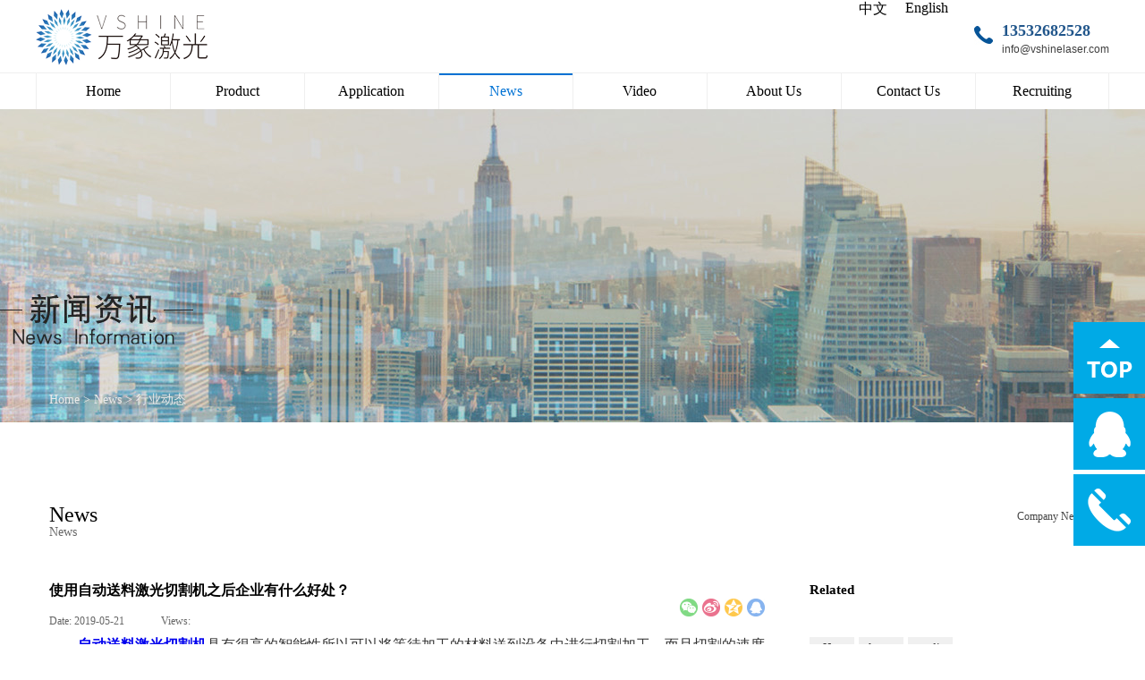

--- FILE ---
content_type: text/html;charset=utf-8
request_url: http://cn.vshinelaser.com/news_view.aspx?TypeId=5&Id=422&FId=t2:5:2
body_size: 10575
content:
<!DOCTYPE HTML PUBLIC "-//W3C//DTD HTML 4.01 Transitional//EN" "http://www.w3c.org/TR/1999/REC-html401-19991224/loose.dtd">


<html lang="en" xmlns="http://www.w3.org/1999/xhtml">
<head><title>
	使用自动送料激光切割机之后企业有什么好处？ - VSHINE LASER EQUIPMENT - DONGGUAN VSHINE LASER TECH CO., LIMITED
</title><meta name="keywords" content="使用自动送料激光切割机之后企业有什么好处？,DONGGUAN VSHINE LASER TECH CO., LIMITED"/><meta name="description" content="自动送料激光切割机具有很高的智能性所以可以将等待加工的材料送到设备中进行切割加工，而且切割的速度快精度高，以及能够按照设定好的形状或图案来进行切割，现在很多加工企业用自动送料激光切割机来代替传统的机床设备。那么，使用自动送料激光切割机之后企业有什么好处呢？1、提高工件的表面质量深受顾客欢迎的自动送料激..."/><meta name="mobile-agent" content="url=http://m.vshinelaser.com/m/news_view.aspx?TypeId=5&Id=422&FId=t2:5:2" /><meta name="applicable-device" content="pc"><meta name="renderer" content="webkit" /><meta content="text/html; charset=utf-8" http-equiv="Content-Type" /><link id="css__news_view" rel="stylesheet" type="text/css" href="https://0.rc.xiniu.com/g2/M00/C5/E2/CgAGe1uE_ZaAIIYoAAFNkrmd3I8720.css?d=20180822115829" /><link rel="bookmark" href="/Images/logo.ico" /><link rel="shortcut icon" href="/Images/logo.ico" />
	
	<script type="text/javascript">var _jtime=new Date();function jqload(){window.jLoad=new Date()-_jtime;}function jqerror(){window.jLoad=-1;}</script>
    <script type="text/javascript" src="https://1.rc.xiniu.com/js/jq/jqueryV173.js" onload="jqload()" onerror="jqerror()" id="jquery"></script>
	<script type="text/javascript" src="https://1.rc.xiniu.com/js/pb/2/Public.js"></script>	
	<script type="text/javascript" src="https://1.rc.xiniu.com/js/tl/swfobject_modified.js"></script>
	<script type="text/javascript" src="https://1.rc.xiniu.com/js/tl/swfobject.js"></script>
	 
</head>
<body class="news_view_body">
<form method="get" id="form1" name="form1" NavigateId="2" data-pid="0019820901452172142032042092002070196214200213014501982102080" data-mid="020801452172142032042092002070196214200213014501982102080">
<div class="aspNetHidden">
<input type="hidden" name="__VIEWSTATE" id="__VIEWSTATE" value="" />
</div>

        <div id="ea_h">
            <div class="top">
                <div class="t_t">

                    <div id="t_logo" class="t_logo"> 
                        
                        <div id="ea_l"><a href="/" target="_self"><img alt="水口激光切割机-东莞市万象激光科技有限公司" title="水口激光切割机-东莞市万象激光科技有限公司" src="https://0.rc.xiniu.com/g2/M00/CC/38/CgAGfFtz3vyAO5DoAAA7zXH7hxw816.png" /></a></div>
                         
                        
                    </div>


                    <div id="t_tel" class="t_tel">
                        <span class="t_tel_ts">
                        <span name="_t_tel1|" ><p class="MsoNormal">13532682528</p></span>
                        </span>
                        <span class="t_tel_nb">
                        <span name="_t_tel2|" ><p class="MsoNormal"><a href="mailto:info@vshinelaser.com"><span class="15"><font color="#3f3f3f">info@vshinelaser.com</font></span></a></p></span>
                        </span>
                        
                    </div>


                    <div id="t_ver" class="t_ver">
                        <ul>
                            
                                    <li><a href='http://www.vshinelaser.com'>中文</a></li>
                                
                                    <li><a href='http://cn.vshinelaser.com'>English</a></li>
                                
                        </ul>

  <script>
    $(function(){
    	$('#t_ver a:first').attr("rel", "nofollow");
    });
  </script>




                    </div>


</div>
                </div>

                <div id="ea_n">
                    
                    <div id="xn_n_14_wrap" class="xn_n_14_wrap">
                        
                        <div class="xn_n_14_wrap_main">
                            <ul id="xn_n_14_VMenu1" class="type1Ul type1Ul_n000">
<li id="type1Li_n0" level=0 index=0 class="xn_n_14_wrap_menu1"><a href="/" target="_self" >Home</a></li>
<li id="type1Li_n3" level=0 data_id="3" type="n" index=1 class="xn_n_14_wrap_menu1">
<a href="pro.aspx?FId=n3:3:3" target="_self"><span name="xn_n_14_VMenu1123845432|T_Navigates|Id|3|Name">Product</span></a><ul id="type1Ul_t301" style="display:none" class="type1Ul type1Ul_t301">
<li id="type1Li_t301_1" data_id="3_68" class="xn_n_14_wrap_menu2" type="t" index=1 level=1><a href="products.aspx?TypeId=68&FId=t3:68:3" target="_self"><span name="xn_n_14_VMenu11156457859|T_ProductTypes|Id|68|Name">Laser Cutter</span></a>
</li>
<li id="type1Li_t301_2" data_id="3_69" class="xn_n_14_wrap_menu2" type="t" index=2 level=1><a href="products.aspx?TypeId=69&FId=t3:69:3" target="_self"><span name="xn_n_14_VMenu1814373237|T_ProductTypes|Id|69|Name">Laser Engraver</span></a>
</li>
<li id="type1Li_t301_3" data_id="3_70" class="xn_n_14_wrap_menu2" type="t" index=3 level=1><a href="products.aspx?TypeId=70&FId=t3:70:3" target="_self"><span name="xn_n_14_VMenu11398219439|T_ProductTypes|Id|70|Name">Laser Marker</span></a>
</li>
<li id="type1Li_t301_4" data_id="3_74" class="xn_n_14_wrap_menu2" type="t" index=4 level=1><a href="products.aspx?TypeId=74&FId=t3:74:3" target="_self"><span name="xn_n_14_VMenu1587649152|T_ProductTypes|Id|74|Name">Laser Welder</span></a>
</li>
</ul>
</li>
<li id="type1Li_n4" level=0 data_id="4" type="n" index=2 class="xn_n_14_wrap_menu1">
<a href="case_complex.aspx?FId=n4:4:4" target="_self"><span name="xn_n_14_VMenu11399140190|T_Navigates|Id|4|Name">Application</span></a><ul id="type1Ul_t401" style="display:none" class="type1Ul type1Ul_t401">
<li id="type1Li_t401_1" data_id="4_129" class="xn_n_14_wrap_menu2" type="t" index=1 level=1><a href="case.aspx?TypeId=129&FId=t4:129:4" target="_self"><span name="xn_n_14_VMenu1681637082|T_NewsTypes|Id|129|Name">Acrylic</span></a>
</li>
<li id="type1Li_t401_2" data_id="4_130" class="xn_n_14_wrap_menu2" type="t" index=2 level=1><a href="case.aspx?TypeId=130&FId=t4:130:4" target="_self"><span name="xn_n_14_VMenu11622948811|T_NewsTypes|Id|130|Name">Flexible Material</span></a>
</li>
<li id="type1Li_t401_3" data_id="4_131" class="xn_n_14_wrap_menu2" type="t" index=3 level=1><a href="case.aspx?TypeId=131&FId=t4:131:4" target="_self"><span name="xn_n_14_VMenu11573495742|T_NewsTypes|Id|131|Name">Vamp</span></a>
</li>
<li id="type1Li_t401_4" data_id="4_132" class="xn_n_14_wrap_menu2" type="t" index=4 level=1><a href="case.aspx?TypeId=132&FId=t4:132:4" target="_self"><span name="xn_n_14_VMenu1817084497|T_NewsTypes|Id|132|Name">Digital Printing</span></a>
</li>
<li id="type1Li_t401_5" data_id="4_133" class="xn_n_14_wrap_menu2" type="t" index=5 level=1><a href="case.aspx?TypeId=133&FId=t4:133:4" target="_self"><span name="xn_n_14_VMenu1285081204|T_NewsTypes|Id|133|Name">Wood</span></a>
</li>
<li id="type1Li_t401_6" data_id="4_142" class="xn_n_14_wrap_menu2" type="t" index=6 level=1><a href="case.aspx?TypeId=142&FId=t4:142:4" target="_self"><span name="xn_n_14_VMenu11186252190|T_NewsTypes|Id|142|Name">Nozzle</span></a>
</li>
<li id="type1Li_t401_7" data_id="4_134" class="xn_n_14_wrap_menu2" type="t" index=7 level=1><a href="case.aspx?TypeId=134&FId=t4:134:4" target="_self"><span name="xn_n_14_VMenu11442079290|T_NewsTypes|Id|134|Name">Plastic</span></a>
</li>
<li id="type1Li_t401_8" data_id="4_135" class="xn_n_14_wrap_menu2" type="t" index=8 level=1><a href="case.aspx?TypeId=135&FId=t4:135:4" target="_self"><span name="xn_n_14_VMenu11616640573|T_NewsTypes|Id|135|Name">Solar Panel</span></a>
</li>
<li id="type1Li_t401_9" data_id="4_136" class="xn_n_14_wrap_menu2" type="t" index=9 level=1><a href="case.aspx?TypeId=136&FId=t4:136:4" target="_self"><span name="xn_n_14_VMenu1147236627|T_NewsTypes|Id|136|Name">Metal</span></a>
</li>
<li id="type1Li_t401_10" data_id="4_137" class="xn_n_14_wrap_menu2" type="t" index=10 level=1><a href="case.aspx?TypeId=137&FId=t4:137:4" target="_self"><span name="xn_n_14_VMenu11447317865|T_NewsTypes|Id|137|Name">Package</span></a>
</li>
<li id="type1Li_t401_11" data_id="4_138" class="xn_n_14_wrap_menu2" type="t" index=11 level=1><a href="case.aspx?TypeId=138&FId=t4:138:4" target="_self"><span name="xn_n_14_VMenu11923718069|T_NewsTypes|Id|138|Name">Craft Gift</span></a>
</li>
<li id="type1Li_t401_12" data_id="4_139" class="xn_n_14_wrap_menu2" type="t" index=12 level=1><a href="case.aspx?TypeId=139&FId=t4:139:4" target="_self"><span name="xn_n_14_VMenu1977152408|T_NewsTypes|Id|139|Name">Glass</span></a>
</li>
<li id="type1Li_t401_13" data_id="4_143" class="xn_n_14_wrap_menu2" type="t" index=13 level=1><a href="case.aspx?TypeId=143&FId=t4:143:4" target="_self"><span name="xn_n_14_VMenu11615289429|T_NewsTypes|Id|143|Name">More</span></a>
</li>
</ul>
</li>
<li id="type1Li_n2" level=0 data_id="2" type="n" index=3 class="xn_n_14_wrap_menu1">
<a href="news_complex.aspx?FId=n2:2:2" target="_self"><span name="xn_n_14_VMenu1718440641|T_Navigates|Id|2|Name">News</span></a><ul id="type1Ul_t201" style="display:none" class="type1Ul type1Ul_t201">
<li id="type1Li_t201_1" data_id="2_4" class="xn_n_14_wrap_menu2" type="t" index=1 level=1><a href="news.aspx?TypeId=4&FId=t2:4:2" target="_self"><span name="xn_n_14_VMenu12133262731|T_NewsTypes|Id|4|Name">Company News</span></a>
</li>
</ul>
</li>
<li id="type1Li_n15" level=0 data_id="15" type="n" index=4 class="xn_n_14_wrap_menu1">
<a href="video_complex.aspx?FId=n15:15:15" rel="nofollow" target="_self"><span name="xn_n_14_VMenu1742335061|T_Navigates|Id|15|Name">Video</span></a><ul id="type1Ul_t1501" style="display:none" class="type1Ul type1Ul_t1501">
<li id="type1Li_t1501_1" data_id="15_3" class="xn_n_14_wrap_menu2" type="t" index=1 level=1><a href="video.aspx?TypeId=3&FId=t15:3:15" rel="nofollow" target="_self"><span name="xn_n_14_VMenu11334279215|T_FileTypes|Id|3|Name">Video</span></a>
</li>
</ul>
</li>
<li id="type1Li_n1" level=0 data_id="1" type="n" index=5 class="xn_n_14_wrap_menu1">
<a href="about_complex.aspx?FId=n1:1:1" rel="nofollow" target="_self"><span name="xn_n_14_VMenu11646443313|T_Navigates|Id|1|Name">About Us</span></a><ul id="type1Ul_t101" style="display:none" class="type1Ul type1Ul_t101">
<li id="type1Li_t101_1" data_id="1_1" class="xn_n_14_wrap_menu2" type="t" index=1 level=1><a href="about.aspx?TypeId=1&FId=t1:1:1" rel="nofollow" target="_self"><span name="xn_n_14_VMenu178816069|T_NewsTypes|Id|1|Name">About us</span></a>
</li>
</ul>
</li>
<li id="type1Li_n7" level=0 data_id="7" type="n" index=6 class="xn_n_14_wrap_menu1">
<a href="contact.aspx?FId=n7:7:7" rel="nofollow" target="_self"><span name="xn_n_14_VMenu1394445924|T_Navigates|Id|7|Name">Contact Us</span></a><ul id="type1Ul_t701" style="display:none" class="type1Ul type1Ul_t701">
<li id="type1Li_t701_1" data_id="7_13" class="xn_n_14_wrap_menu2" type="t" index=1 level=1><a href="contact.aspx?TypeId=13&FId=t7:13:7" rel="nofollow" target="_self"><span name="xn_n_14_VMenu1430562244|T_NewsTypes|Id|13|Name">Contact Details</span></a>
</li>
</ul>
</li>
<li id="type1Li_n6" level=0 data_id="6" type="n" index=7 class="xn_n_14_wrap_menu1">
<a href="recruitment.aspx?FId=n6:6:6" rel="nofollow" target="_self"><span name="xn_n_14_VMenu12057858022|T_Navigates|Id|6|Name">Recruiting</span></a><ul id="type1Ul_t601" style="display:none" class="type1Ul type1Ul_t601">
<li id="type1Li_t601_1" data_id="6_7" class="xn_n_14_wrap_menu2" type="t" index=1 level=1><a href="recruitment.aspx?TypeId=7&FId=t6:7:6" rel="nofollow" target="_self"><span name="xn_n_14_VMenu12056628988|T_NewsTypes|Id|7|Name">Talent Concept</span></a>
</li>
</ul>
<ul id="type1Ul_n661" style="display:none" class="type1Ul type1Ul_n661">
<li id="type1Li_n11" class="xn_n_14_wrap_menu2" type="n" data_id="11" index=1 level=1><a href="job.aspx?FId=n11:11:6" rel="nofollow" target="_self"><span name="xn_n_14_VMenu1149877741|T_Navigates|Id|11|Name">Join us</span></a>
</li>
</ul>
</li>
</ul>
<script type="text/javascript">var xn_n_14_VMenu1={normal:{class1:'xn_n_14_wrap_menu1',class2:'xn_n_14_wrap_menu2',class3:'xn_n_14_wrap_menu3',class4:'xn_n_14_wrap_menu4',class5:'xn_n_14_wrap_menu5',class6:'xn_n_14_wrap_menu6'},visited:{class1:'xn_n_14_wrap_menu1_2',class2:'xn_n_14_wrap_menu2_2',class3:'xn_n_14_wrap_menu3_2',class4:'xn_n_14_wrap_menu4_2',class5:'xn_n_14_wrap_menu5_2',class6:'xn_n_14_wrap_menu6_2',class6:'xn_n_14_wrap_menu6_2'},home:{defaultClass:'xn_n_14_wrap_menu1',visitedClass:'xn_n_14_wrap_menu1_2'},content:{defaultClass:'',visitedClass:'',focusClass:''},focus:{class1:'xn_n_14_wrap_menu1_cur',class2:'xn_n_14_wrap_menu2_cur',class3:'xn_n_14_wrap_menu3_cur',class4:'xn_n_14_wrap_menu4_cur',class5:'xn_n_14_wrap_menu5_cur',class6:'xn_n_14_wrap_menu6_cur'},beforeTag:{packUpClass:'',packDownClass:''},expendEffect:1,aniEffect:3,fIdParam:'FId',topUlId:'xn_n_14_VMenu1',homeLiId:'type1Li_n0'};xn_n_14_VMenu1.menu=new BaseControlMenu();xn_n_14_VMenu1.menu.Init('xn_n_14_VMenu1',xn_n_14_VMenu1);xn_n_14_VMenu1.menu.InitMenu('type1Ul_n000',xn_n_14_VMenu1);</script>
                        </div>
                        
                        
                    </div>

</div>
                
            </div>
        </div>

  
        <div id="ea_ba">

            <div id="contact_banner" class="contact_banner">
                <div class="contact_banner_m">
                    <img  data-original="https://0.rc.xiniu.com/g2/M00/CD/85/CgAGfFt6XCuAM45nAAMNdOnHDvQ330.jpg" alt="" />
                </div>
                <div class="contact_banner_wenzi">
                    <div class="contact_banner_wenzi1 revealOnScroll animated fadeInLeft" data-animation="fadeInLeft" data-timeout="3800" >
                            <img  data-original="#" alt="" />
                    </div>
                    <div  class="contact_banner_wenzi3 revealOnScroll animated fadeInLeft" data-animation="fadeInLeft" data-timeout="3800" >
                    </div>                    
                </div>
                
            </div>

        </div>
        
  
        <div id="ea_c">
            <div class="n_main">
                <div class="n_content">
                    <div class="n_content_left">

                            <div id="n_content_right_name_r" class="n_content_right_name_r"> 
                                <ul>
                                    <li><span class="n_r_wz1">
                                        
                                        <span name="_n_r_wz1">Your location:</span>
                                        
                                    </span><span class="n_r_wz2">
                                        <a href="/">
                                            <span name="_n_r_wz2">Home</span>
                                            </a>
                                    </span><span class="n_r_wz3">></span>
                                   <span class="n_r_wz4">
                                            <span id='ShoveWebControl_Text_news'><a href="news.aspx?fid=n2:2:2" target="_self">News</a></span>
                                        </span>
                                        <span class="n_r_wz5">></span>
                                        <span class="n_r_wz6">
                                            <a href="news.aspx?TypeId=5&FId=t2:5:2" class="curr1">行业动态</a>
                                        </span>
                                    </li>
                                    <li>
                                        <img src="https://1.rc.xiniu.com/rc/Contents/32821/Images/icpsp1_n_right_wz.png" alt="" />
                                    </li>
                                </ul>
                                
                            </div>
                        

                        <div id="n_content_left_t" class="n_content_left_t">
                            <span class="n_content_left_t1">
                                <span id='ShoveWebControl_Text33'>News</span>
                            </span><span class="n_content_left_t2">
                                
                                <span name="_nleft_n_name1">News</span>
                                
                            </span>
							
                        </div>


                        <div id="n_content_left_cnt" class="n_content_left_cnt">
                            <ul id="ShoveWebControl_VMenu2" class="left_typeUl left_typeUl_n000" style="display:none">
<ul id="left_typeUl_t200" class="left_typeUl left_typeUl_t200">
<li id="left_typeLi_t200_1" data_id="2_4" class="left_menu1" type="t" index=1 level=0><a href="news.aspx?TypeId=4&FId=t2:4:2" target="_self"><span name="ShoveWebControl_VMenu21821910492|T_NewsTypes|Id|4|Name">Company News</span></a>
</li>
</ul>
</ul>
<script type="text/javascript">var ShoveWebControl_VMenu2={normal:{class1:'left_menu1',class2:'left_menu2',class3:'left_menu3',class4:'left_menu4',class5:'left_menu5',class6:'left_menu6'},visited:{class1:'left_menu1_2',class2:'left_menu2_2',class3:'left_menu3_2',class4:'left_menu4_2',class5:'left_menu5_2',class6:'left_menu6_2',class6:'left_menu6_2'},home:{defaultClass:'nav_menu1',visitedClass:'nav_menu1_2'},content:{defaultClass:'',visitedClass:'',focusClass:''},focus:{class1:'left_menu1_cur',class2:'left_menu2_cur',class3:'left_menu3_cur',class4:'left_menu4_cur',class5:'left_menu5_cur',class6:'left_menu6_cur'},beforeTag:{packUpClass:'',packDownClass:''},expendEffect:1,aniEffect:2,fIdParam:'FId',topUlId:'ShoveWebControl_VMenu2'};ShoveWebControl_VMenu2.menu=new BaseControlMenu();ShoveWebControl_VMenu2.menu.Init('ShoveWebControl_VMenu2',ShoveWebControl_VMenu2);;</script>
							
                        </div>

</div>
                    <div class="n_content_right">
                        <div class="n_content_right_name">
</div>
                        <div class="n_content_right_m">
<div class="n_content_right_m_left"> 

<div id="news_view_head" class="news_view_head">
    <div class="news_view_title">
<h1>
        <span id='ShoveWebControl_Text2'>使用自动送料激光切割机之后企业有什么好处？</span>
</h1>
    </div>
    <div class="news_view_date">
        <span class="news_view_date1">Date:</span>
        <span id='ShoveWebControl_Text3'>2019-05-21</span>
    </div>
    <div class="news_view_click">
        <span class="news_view_date1">Views:</span>
        <span id='ShoveWebControl_Text5'>215</span><script type='text/javascript'>var cvc=$('#ShoveWebControl_Text5');cvc.hide();AjaxMethod('Common','UpdateClickCount',{field:'ClickCount',nid:-1,tid:10010,id:422},function(data){cvc.text(data);cvc.show();});</script>
    </div>
    <div class="news_view_fenxiang">
        <div class="bdsharebuttonbox">
            <a rel="nofollow" href="#" class="bds_weixin" data-cmd="weixin" title="Share to WeChat"></a>
            <a rel="nofollow" href="#" class="bds_tsina" data-cmd="tsina" title="share to Sina Weibo"></a>
            <a rel="nofollow" rel="nofollow" href="#" class="bds_qzone" data-cmd="qzone" title="Share to QQ space"></a>
            <a rel="nofollow" href="#" class="bds_sqq" data-cmd="sqq" title="Share to QQ friends"></a>
        </div>
<script>window._bd_share_config={"common":{"bdSnsKey":{},"bdText":"","bdMini":"2","bdMiniList":false,"bdPic":"","bdStyle":"0","bdSize":"16"},"share":{}};with(document)0[(getElementsByTagName('head')[0]||body).appendChild(createElement('script')).src='http://bdimg.share.baidu.com/static/api/js/share.js?v=89860593.js?cdnversion='+~(-new Date()/36e5)];</script>
    </div>
    
</div>
                            

<div id="news_view" class="news_view">
    <span id='ShoveWebControl_Text4'><p style="text-indent: 32px; margin-bottom: 16.5px;"><a href="http://www.vshinelaser.com/" target="_blank"><strong>自动送料激光切割机</strong></a>具有很高的智能性所以可以将等待加工的材料送到设备中进行切割加工，而且切割的速度快精度高，以及能够按照设定好的形状或图案来进行切割，现在很多加工企业用自动送料激光切割机来代替传统的机床设备。那么，使用自动送料激光切割机之后企业有什么好处呢？</p><p style="white-space: normal; text-align: center;"><img width="363" height="165" src="http://images.nr.xiniuyun-inside.com/attached/SeoArticle/15630/20190329/6368946174233971348161957.jpg" title="使用自动送料激光切割机之后企业有什么好处？" alt="使用自动送料激光切割机之后企业有什么好处？"/></p><p style="text-indent: 32px; margin-bottom: 16.5px;">1、提高工件的表面质量</p><p style="text-indent: 32px; margin-bottom: 16.5px;">深受顾客欢迎的自动送料激光切割机投入使用之后可以对工件进行精确的定位，而且，在进行切割加工的时候并不与工件进行实质上的接触，而是在一定的距离范围内由具有高能量的激光光束来进行切割，所以在加工时不会让工件的表面受到划伤，让工件切割后的表面质量更高。</p><p style="text-indent: 32px; margin-bottom: 16.5px;">2、工件的加工精度大幅提高</p><p style="text-indent: 32px; margin-bottom: 16.5px;">自动送料激光切割机不仅可以将一个工件分割成若干个，而且还能通过系统来对激光光束进行有效的控制，除此之外，切割之后的工件切口十分光滑平整且受到切割热影响的区域很小，能够确保工件不会在加工过程中发生变形，大幅提高了工件的加工精度。</p><p style="text-indent: 32px; margin-bottom: 16.5px;">3、可以切割任意图形</p><p style="text-indent: 32px; margin-bottom: 16.5px;">由于自动送料激光切割机能够接受数控编程，所以可以按照设计好的图形进行切割，并且图形中的每个细节都和设计图纸一样，此外，在切割大满板宽度的时候还可以不用打开模具，所以不仅能够切割任意图形，而且还会有效节省加工时间。</p><p style="text-indent: 32px; margin-bottom: 16.5px;">由此可见，加工企业使用自动送料激光切割机之后会获得多种好处。也正因为如此，越来越多的企业会去了解自动送料激光切割机信息，然后再根据自身的实际需求来选购合乎使用的自动送料激光切割机，确保可以有效提高切割加工的表面质量和精度。</p></span>
    <div class="news_view_cle1"></div>
    
</div>

<div class="news_view_foot">

<div id="news_view_sx" class="news_view_sx">
    
    <div id="EIMS_C_3_1_ShowInfo" style="COLOR: red"></div>
    <div id="EIMS_C_3_1_box_div">
        <span id="EIMS_C_3_1_Upli" class="EIMS_C_3_1_page">
            <a href="/news_view.aspx?TypeId=5&Id=423&FId=t2:5:2" id="EIMS_C_3_1_Up" title="如何清洁保养自动送料激光切割机的冷水机组？">Prev：<span id="EIMS_C_3_1_UpNew">如何清洁保养自动送料激光切割机的冷水机组？</span></a></span><span id="EIMS_C_3_1_Downli" class="EIMS_C_3_1_page"><a href="/news_view.aspx?TypeId=5&Id=421&FId=t2:5:2" id="EIMS_C_3_1_Down" title="亚克力激光切割机的日常维护技巧">Next：<span id="EIMS_C_3_1_DownNew">亚克力激光切割机的日常维护技巧</span></a> 
        </span>
    </div>
    
    
    
</div>

</div>
</div>  
<div class="n_content_right_m_right">
    
                        <div id="xn_c_5_wrap" class="xn_c_5_wrap">
                            
                            <div class="xn_c_5_wbox">
                                <div class="xn_c_5_top">
                                        <span class="xn_c_5_eWrap">
                                        
                                        <span name="_xn_c_5_eName">Related</span>
                                        
                                        </span>
                                </div>
                                <div class="xn_c_5_top2">
                                        <ul>
                                            <li>
                                                
                                                <span name="_xn_c_5_eName1">Hot</span>
                                                                                                
                                            </li>
                                            <li>
                                                
                                                <span name="_xn_c_5_eName2">latest</span>
                                                                                                
                                            </li>
                                            <li>
                                                
                                                <span name="_xn_c_5_eName3">media</span>
                                                                                                
                                            </li>                                                                                        
                                        </ul>
                                </div>                                
                                <div class="xn_c_5_cocnt">
                                    
                                    <div class="xn_c_5_cocntlft">
                                                <a title='使用自动送料激光切割机时要注意哪些安全事项？' href='news_view.aspx?TypeId=5&Id=424&Fid=t2:5:2' target="_blank">
                                                    <img  data-original='/Private/NewsImgs/0022f7f9ebb9882ae74e.jpg' alt='使用自动送料激光切割机时要注意哪些安全事项？' title='使用自动送料激光切割机时要注意哪些安全事项？' />
                                                </a>
                                    </div>
                                    <div class="xn_c_5_cocntrit">
                                        <div class="xn_c_5_cocntrit_name">
                                                <a title='使用自动送料激光切割机时要注意哪些安全事项？' href='news_view.aspx?TypeId=5&Id=424&Fid=t2:5:2' target="_blank">
                                                使用自动送料激光切割机时要注意哪些安全事项？
                                                </a> 
                                        </div>
                                        <div class="xn_c_5_cocntrit_cont" ej="edit_span">
                                            <span id='xn_c_5_Data_xn_c_5_Text4_0'>自动送料激光切割机是工业技术高速发展之下的产物，目前在很多加工制造行业中广泛使用，为各种工件进行精确完美的切割加工。但是，在使用自动送料激光切割机的时候，工作人员需要按照正确的方式来操作并且注意以下这些安全方面的事项。1、开机前做好检查为了确保加工过程中的安全，深受顾客欢迎的自动送料激光切割机在开机使用之前，工作人员要注意先做好全面的检查，尤其是要仔细检查自动送料激光切割机的安全保险装置，确保冷却...</span>
                                        </div>                                        
                                        <div class="xn_c_5_cocntrit_time">
                                                    <span class="xn_c_5_time1">
                                                    <span id='xn_c_5_Data_xn_c_5_Text1_0'>2019</span>
                                                    </span> 
                                                    <span class="xn_c_5_time2">-
                                                    </span> 
                                                    <span class="xn_c_5_time3">
                                                    <span id='xn_c_5_Data_xn_c_5_Text2_0'>05</span>
                                                    </span> 
                                                    <span class="xn_c_5_time4">-
                                                    </span> 
                                                    <span class="xn_c_5_time5">
                                                    <span id='xn_c_5_Data_xn_c_5_Text3_0'>21</span>
                                                    </span> 
                                        </div>
                                    </div>
                                    
                                    <div class="xn_c_5_cocntlft">
                                                <a title='如何清洁保养自动送料激光切割机的冷水机组？' href='news_view.aspx?TypeId=5&Id=423&Fid=t2:5:2' target="_blank">
                                                    <img  data-original='/Private/NewsImgs/00181ba8203cd0108af4.jpg' alt='如何清洁保养自动送料激光切割机的冷水机组？' title='如何清洁保养自动送料激光切割机的冷水机组？' />
                                                </a>
                                    </div>
                                    <div class="xn_c_5_cocntrit">
                                        <div class="xn_c_5_cocntrit_name">
                                                <a title='如何清洁保养自动送料激光切割机的冷水机组？' href='news_view.aspx?TypeId=5&Id=423&Fid=t2:5:2' target="_blank">
                                                如何清洁保养自动送料激光切割机的冷水机组？
                                                </a> 
                                        </div>
                                        <div class="xn_c_5_cocntrit_cont" ej="edit_span">
                                            <span id='xn_c_5_Data_xn_c_5_Text4_1'>自动送料激光切割机是一种高效的切割设备，在使用的时候，其中的冷水机组发挥除了极其重要的作用。可以确保自动送料激光切割机在良好的状态下操作运行，所以要注意对冷水机组做好清洁保养。下面就由深受顾客欢迎的自动送料激光切割机公司介绍如何清洁保养冷水机组。1、定期清洗散热片要想给自动送料激光切割机当中的冷水机组做好清洁保养，首先就要做到定期清洗其中的散热片。在清洗的时候要使用干净的毛刷将极具在散热片上的灰尘...</span>
                                        </div>                                        
                                        <div class="xn_c_5_cocntrit_time">
                                                    <span class="xn_c_5_time1">
                                                    <span id='xn_c_5_Data_xn_c_5_Text1_1'>2019</span>
                                                    </span> 
                                                    <span class="xn_c_5_time2">-
                                                    </span> 
                                                    <span class="xn_c_5_time3">
                                                    <span id='xn_c_5_Data_xn_c_5_Text2_1'>05</span>
                                                    </span> 
                                                    <span class="xn_c_5_time4">-
                                                    </span> 
                                                    <span class="xn_c_5_time5">
                                                    <span id='xn_c_5_Data_xn_c_5_Text3_1'>21</span>
                                                    </span> 
                                        </div>
                                    </div>
                                    
                                    <div class="xn_c_5_cocntlft">
                                                <a title='使用自动送料激光切割机之后企业有什么好处？' href='news_view.aspx?TypeId=5&Id=422&Fid=t2:5:2' target="_blank">
                                                    <img  data-original='/Private/NewsImgs/00121be204643f2d8b80.jpg' alt='使用自动送料激光切割机之后企业有什么好处？' title='使用自动送料激光切割机之后企业有什么好处？' />
                                                </a>
                                    </div>
                                    <div class="xn_c_5_cocntrit">
                                        <div class="xn_c_5_cocntrit_name">
                                                <a title='使用自动送料激光切割机之后企业有什么好处？' href='news_view.aspx?TypeId=5&Id=422&Fid=t2:5:2' target="_blank">
                                                使用自动送料激光切割机之后企业有什么好处？
                                                </a> 
                                        </div>
                                        <div class="xn_c_5_cocntrit_cont" ej="edit_span">
                                            <span id='xn_c_5_Data_xn_c_5_Text4_2'>自动送料激光切割机具有很高的智能性所以可以将等待加工的材料送到设备中进行切割加工，而且切割的速度快精度高，以及能够按照设定好的形状或图案来进行切割，现在很多加工企业用自动送料激光切割机来代替传统的机床设备。那么，使用自动送料激光切割机之后企业有什么好处呢？1、提高工件的表面质量深受顾客欢迎的自动送料激光切割机投入使用之后可以对工件进行精确的定位，而且，在进行切割加工的时候并不与工件进行实质上的接触...</span>
                                        </div>                                        
                                        <div class="xn_c_5_cocntrit_time">
                                                    <span class="xn_c_5_time1">
                                                    <span id='xn_c_5_Data_xn_c_5_Text1_2'>2019</span>
                                                    </span> 
                                                    <span class="xn_c_5_time2">-
                                                    </span> 
                                                    <span class="xn_c_5_time3">
                                                    <span id='xn_c_5_Data_xn_c_5_Text2_2'>05</span>
                                                    </span> 
                                                    <span class="xn_c_5_time4">-
                                                    </span> 
                                                    <span class="xn_c_5_time5">
                                                    <span id='xn_c_5_Data_xn_c_5_Text3_2'>21</span>
                                                    </span> 
                                        </div>
                                    </div>
                                    
                                    <div class="xn_c_5_cocntlft">
                                                <a title='亚克力激光切割机的日常维护技巧' href='news_view.aspx?TypeId=5&Id=421&Fid=t2:5:2' target="_blank">
                                                    <img  data-original='/Private/NewsImgs/5255950cae6e41de72a6.jpg' alt='亚克力激光切割机的日常维护技巧' title='亚克力激光切割机的日常维护技巧' />
                                                </a>
                                    </div>
                                    <div class="xn_c_5_cocntrit">
                                        <div class="xn_c_5_cocntrit_name">
                                                <a title='亚克力激光切割机的日常维护技巧' href='news_view.aspx?TypeId=5&Id=421&Fid=t2:5:2' target="_blank">
                                                亚克力激光切割机的日常维护技巧
                                                </a> 
                                        </div>
                                        <div class="xn_c_5_cocntrit_cont" ej="edit_span">
                                            <span id='xn_c_5_Data_xn_c_5_Text4_3'>在感受亚克力激光切割机带来的诸般便利优势的同时，掌握亚克力激光切割机的日常保养维护技巧十分必要。因为不管想要顺利开展亚克力切割生产任务还是降低亚克力激光切割机的维护成本，都依赖于对亚克力激光切割机的细致维护。亚克力激光切割机的日常维护技巧有哪些？1、激光器的维护是重中之重为亚克力激光切割机提供切割光源的激光器是设备核心部件。日常维护核心要点是保证激光器身处四周清洁的环境，定期观察冷却水和设备工作电...</span>
                                        </div>                                        
                                        <div class="xn_c_5_cocntrit_time">
                                                    <span class="xn_c_5_time1">
                                                    <span id='xn_c_5_Data_xn_c_5_Text1_3'>2019</span>
                                                    </span> 
                                                    <span class="xn_c_5_time2">-
                                                    </span> 
                                                    <span class="xn_c_5_time3">
                                                    <span id='xn_c_5_Data_xn_c_5_Text2_3'>04</span>
                                                    </span> 
                                                    <span class="xn_c_5_time4">-
                                                    </span> 
                                                    <span class="xn_c_5_time5">
                                                    <span id='xn_c_5_Data_xn_c_5_Text3_3'>12</span>
                                                    </span> 
                                        </div>
                                    </div>
                                    
                                    <div class="xn_c_5_cocntlft">
                                                <a title='亚克力激光切割机的优势有哪些' href='news_view.aspx?TypeId=5&Id=420&Fid=t2:5:2' target="_blank">
                                                    <img  data-original='/Private/NewsImgs/52461bf4a0ad1f29bfc3.jpg' alt='亚克力激光切割机的优势有哪些' title='亚克力激光切割机的优势有哪些' />
                                                </a>
                                    </div>
                                    <div class="xn_c_5_cocntrit">
                                        <div class="xn_c_5_cocntrit_name">
                                                <a title='亚克力激光切割机的优势有哪些' href='news_view.aspx?TypeId=5&Id=420&Fid=t2:5:2' target="_blank">
                                                亚克力激光切割机的优势有哪些
                                                </a> 
                                        </div>
                                        <div class="xn_c_5_cocntrit_cont" ej="edit_span">
                                            <span id='xn_c_5_Data_xn_c_5_Text4_4'>凭借着韧性好不易破损和高光亮度的材料特质，亚克力在建筑应用广告行业和医学应用里得到了广泛运用和青睐。而伴随大众对亚克力材料切割高精准度的需求猛增，深受顾客欢迎的亚克力激光切割机开始在亚克力精准切割中扮演愈加重要的角色。那么亚克力激光切割机要具备那些远超传统切割手段的优势呢？一、自动化程度高灵活性强同传统机械切割手段相比，亚克力激光切割机服务口碑好更加易于集成其他自动化系统，高程度的自动化水准使得亚...</span>
                                        </div>                                        
                                        <div class="xn_c_5_cocntrit_time">
                                                    <span class="xn_c_5_time1">
                                                    <span id='xn_c_5_Data_xn_c_5_Text1_4'>2019</span>
                                                    </span> 
                                                    <span class="xn_c_5_time2">-
                                                    </span> 
                                                    <span class="xn_c_5_time3">
                                                    <span id='xn_c_5_Data_xn_c_5_Text2_4'>04</span>
                                                    </span> 
                                                    <span class="xn_c_5_time4">-
                                                    </span> 
                                                    <span class="xn_c_5_time5">
                                                    <span id='xn_c_5_Data_xn_c_5_Text3_4'>12</span>
                                                    </span> 
                                        </div>
                                    </div>
                                    
                                    <div class="clear"></div>
                                </div>
                            </div>
                            
                             
                        </div>

<div>                          
                        </div>
                    </div>
                    <div class="clear"></div>
                </div>
            </div>
        </div>
        
        
        <div id="ea_b">
            <div class="foot">
                <div class="foot_c">


                    
                    <div id="foot_nav2" class="foot_nav2">
                        <ul id="ShoveWebControl_VMenu4" class="foot_type2Ul foot_type2Ul_n000">
<li id="foot_type2Li_n3" level=0 data_id="3" type="n" index=1 class="">
<a href="pro.aspx?FId=n3:3:3" target="_self"><span name="ShoveWebControl_VMenu41470538601|T_Navigates|Id|3|Name">Product</span></a></li>
<li id="foot_type2Li_n4" level=0 data_id="4" type="n" index=2 class="">
<a href="case_complex.aspx?FId=n4:4:4" target="_self"><span name="ShoveWebControl_VMenu42061358847|T_Navigates|Id|4|Name">Application</span></a></li>
<li id="foot_type2Li_n2" level=0 data_id="2" type="n" index=3 class="">
<a href="news_complex.aspx?FId=n2:2:2" target="_self"><span name="ShoveWebControl_VMenu41862586042|T_Navigates|Id|2|Name">News</span></a></li>
<li id="foot_type2Li_n15" level=0 data_id="15" type="n" index=4 class="">
<a href="video_complex.aspx?FId=n15:15:15" rel="nofollow" target="_self"><span name="ShoveWebControl_VMenu41121779771|T_Navigates|Id|15|Name">Video</span></a></li>
<li id="foot_type2Li_n1" level=0 data_id="1" type="n" index=5 class="">
<a href="about_complex.aspx?FId=n1:1:1" rel="nofollow" target="_self"><span name="ShoveWebControl_VMenu460863005|T_Navigates|Id|1|Name">About Us</span></a></li>
<li id="foot_type2Li_n7" level=0 data_id="7" type="n" index=6 class="">
<a href="contact.aspx?FId=n7:7:7" rel="nofollow" target="_self"><span name="ShoveWebControl_VMenu4704230201|T_Navigates|Id|7|Name">Contact Us</span></a></li>
<li id="foot_type2Li_n6" level=0 data_id="6" type="n" index=7 class="">
<a href="recruitment.aspx?FId=n6:6:6" rel="nofollow" target="_self"><span name="ShoveWebControl_VMenu41452746745|T_Navigates|Id|6|Name">Recruiting</span></a></li>
</ul>
<script type="text/javascript">var ShoveWebControl_VMenu4={normal:{class1:'',class2:'',class3:'',class4:'',class5:'',class6:''},visited:{class1:'',class2:'',class3:'',class4:'',class5:'',class6:'',class6:''},home:{defaultClass:'',visitedClass:''},content:{defaultClass:'',visitedClass:'',focusClass:''},focus:{class1:'',class2:'',class3:'',class4:'',class5:'',class6:''},beforeTag:{packUpClass:'',packDownClass:''},expendEffect:1,aniEffect:1,fIdParam:'FId',topUlId:'ShoveWebControl_VMenu4'};ShoveWebControl_VMenu4.menu=new BaseControlMenu();ShoveWebControl_VMenu4.menu.Init('ShoveWebControl_VMenu4',ShoveWebControl_VMenu4);;</script>
                        
                    </div>
                    
                    
                    <div id="foot_copy" class="foot_copy">
                        <div class="foot_copy_name">
                            <span name="_foot_copy1|" >Copyright © 2018 - 2022 东莞市万象激光科技有限公司</span>
                        </div>
                        <div class="foot_copy_ba">
                            <a rel="nofollow" href="http://www.beian.miit.gov.cn" target="_blank">
                                <span name="_foot_copy2|" >粤ICP备18039522号</span>
                            </a>
                        </div>
<div class="foot_copy_ba"><a href="/siteMap.html" class="foot_copy_map" target="_blank">&nbsp;&nbsp;网站地图</a></div><div class="foot_copy_ba"><span class="xn_brand" >犀牛云提供企业云服务</span></div>
                    </div>
                    
                    
                    <div id="foot_fx" class="foot_fx">
                        
                        <div id="bdshare" class="bdsharebuttonbox"><a rel="nofollow" href="#" class="bds_more" data-cmd="more"></a><a rel="nofollow" rel="nofollow" href="#" class="bds_qzone" data-cmd="qzone" title="Share to QQ space"></a><a rel="nofollow" href="#" class="bds_tsina" data-cmd="tsina" title="share to Sina Weibo"></a><a rel="nofollow" href="#" class="bds_renren" data-cmd="renren" title="Share to Renren"></a><a rel="nofollow" href="#" class="bds_t163" data-cmd="t163" title="Share to Netease Weibo"></a></div>
                        <script type="text/javascript">window._bd_share_config = { "common": { "bdSnsKey": {}, "bdText": "", "bdMini": "2", "bdMiniList": false, "bdPic": "", "bdStyle": "0", "bdSize": "16" }, "share": {} }; with (document) 0[(getElementsByTagName('head')[0] || body).appendChild(createElement('script')).src = 'http://bdimg.share.baidu.com/static/api/js/share.js?v=86835285.js?cdnversion=' + ~(-new Date() / 36e5)];</script>
                        
                        
                    </div>
                    
                    
                    <div class="xn_f_1_warp" id="xn_f_1_warp" >
                        
                        <div class="xn_f_1_box">
                            
                        </div>
                        
                    </div>
                    
                    
                    <div class="xn_f_2_warp" id="xn_f_2_warp" >
                        
                        <div class="xn_f_2_box">
                            
                        </div>
                        
                    </div>
                    
                </div>
            </div>
        </div>
        
        <div id="ea_m">

            <div id="xn_m_2_wrap" class="xn_m_2_wrap" NewMarket="true">
                
                        <script type="text/javascript"> $(function(){ marketing2('top','right','0%','0%'); $("#xn_m_2_warp").css("display","block"); }) </script>
                    
                
                <div class="xn_m_2_head"><div class="close" id="xn_m_2_close">X</div></div>
                <div class="xn_m_2_foot">TOP</div>
                <div class="xn_m_2_cent" id="xn_m_2_cent">
                    <div class="xn_m_2_markrt_qq xn_m_2_mbox">
                        <div class="xn_m_2_orderId">
                            <span id='xn_m_2_order1'>1</span>
                        </div>
                        <h4><span id='xn_m_2_Text1'>QQ设置</span></h4>
                        <ul class="xn_m_2_qq_ul">
                            
                                    <li class="xn_m_2_qq_li">
                                        <a rel="nofollow" target='_blank' href='http://wpa.qq.com/msgrd?v=3&uin=344951441&site=qq&menu=yes'>                                           
                                            <span class="xn_m_2_qq_img"><img border='0' src='' alt='客服' title='客服'></span>
                                            <span class="xn_m_2_qq_author">客服</span>
                                        </a>
                                    </li>
                                
                        </ul>
                    </div>
                    <div class="xn_m_2_markrt_sky xn_m_2_mbox">
                        <div class="xn_m_2_orderId">
                            <span id='xn_m_2_order2'>3</span>
                        </div>
                        <h4><span id='xn_m_2_Text2'>SKYPE 设置</span></h4>
                        <ul class="xn_m_2_sky_ul">
                            
                                    <li class="xn_m_2_sky_li">
                                        <a href='skype:skypeAcc?call' onClick="return skypeCheck();">
                                            <span class="xn_m_2_sky_img"><img border='0' src='' alt='客户名称' title='客户名称'></span>
                                            <span class="xn_m_2_sky_author">客户名称</span>
                                        </a>
                                    </li>
                                
                        </ul>
                    </div>
                    <div class="xn_m_2_markrt_ali xn_m_2_mbox">
                        <div class="xn_m_2_orderId">
                            <span id='xn_m_2_order3'>4</span>
                        </div>
                        <h4><span id='xn_m_2_Text3'>阿里旺旺设置</span></h4>
                        <ul class="xn_m_2_ali_ul">
                            
                        </ul>
                    </div>
                    <div class="xn_m_2_telephone xn_m_2_mbox">
                        <div class="xn_m_2_orderId">
                            <span id='xn_m_2_order5'>5</span>
                        </div>
                        <h4><span id='xn_m_2_Text5'>电话号码管理</span></h4>
                        <ul class="xn_m_2_tel_ul">
                            
                                    <li class="xn_m_2_tel_li">                                        
                                        <div class="xn_m_2_tel_box">
                                            <span class="xn_m_2_tel_img"><img src='' alt="" /></span>
                                            <span class="xn_m_2_tel_tel">0769-88857456</span>
                                        </div> 
                                    </li>
                                
                        </ul>
                    </div>
                    <div class="xn_m_2_markrt_code xn_m_2_mbox">
                        <div class="xn_m_2_orderId">
                            <span id='xn_m_2_order4'>6</span>
                        </div>
                        <h4><span id='xn_m_2_Text4'>二维码管理</span></h4>
                        <ul class="xn_m_2_markrt_code_ul">
                            
                        </ul>
                    </div>
                </div>
                <div class="xn_m_2_small_but" id="xn_m_2_small_but">展开</div>
                 </div>

</div>
        
 
<div id="ea_pi"></div>

 
<div id="ea_wj"></div>

  <input type="hidden" id="pageId" value="11" />
  <script id="js__news_view" type="text/javascript" src="https://0.rc.xiniu.com/g2/M00/CE/B1/CgAGfFt81jCAaZdNAAAVhKck99c8243.js?d=20180822115831" ></script>

<script type='text/javascript'>(function(){var k=new Date,f=null,h=function(){window.acessFinish=new Date-k};window.addEventListener?window.addEventListener('load',h):window.attachEvent&&window.attachEvent('onload',h);var f=setTimeout(function(){f&&clearTimeout(f);var b=document.location.href,a;a=/\.html|.htm/.test(document.location.href)?document.forms[0].getAttribute('Page'):'';var c=window.document.referrer,b='/Admin/Access/Load.ashx?req\x3d'+d(b);a&&(b+='\x26f\x3d'+d(a));a=d(c);if(3200<a.length){var e=c.indexOf('?');0<e&&(a=d(c.substr(0,e)))}b+='\x26ref\x3d'+a+'\x26sw\x3d'+screen.width+'\x26sh\x3d'+screen.height;b+='\x26cs\x3d'+(window.jLoad?window.jLoad:-1);b+='\x26_t\x3d'+Math.random();b+='\x26ht\x3d'+d(('https:'==document.location.protocol?'https://':'http://')+document.domain);'off'==sessionStorage.getItem('cookie')&&(b+='\x26ck\x3doff');$?$.getScript(b):(c=document.createElement('script'),c.src=b,document.body.appendChild(c))},3E3),g=null,d=function(b){if(!b)return b;if(!g){g={};for(var a=0;10>a;a++)g[String.fromCharCode(97+a)]='0'+a.toString();for(a=10;26>a;a++)g[String.fromCharCode(97+a)]=a.toString()}for(var c='',e,d,f=b.length,a=0;a<f;a++)e=b.charAt(a),c=(d=g[e])?c+('x'+d):c+e;return encodeURIComponent(c).replace(/%/g,'x50').replace(/\./g,'x51')}})();</script><script type='text/javascript'>(function(){var c,a=document.createElement('script');a.src='https://zz.bdstatic.com/linksubmit/push.js',c=document.getElementsByTagName('script')[0],c.parentNode.insertBefore(a,c)})();</script></form>
</body>
</html>



--- FILE ---
content_type: text/css
request_url: https://0.rc.xiniu.com/g2/M00/C5/E2/CgAGe1uE_ZaAIIYoAAFNkrmd3I8720.css?d=20180822115829
body_size: 85332
content:


@charset "utf-8";

html, body, div, p, ul, ol, li, dl, dt, dd, h1, h2, h3, h4, h5, h6, form, input, select, button, textarea, iframe, table, th, td {margin: 0; padding: 0; }
img { border: 0 none; vertical-align: top; }
ul,li,dl,dd,dt { list-style-type: none; }
i,em,cite { font-style: normal; }
body {  -webkit-text-size-adjust:none;  font-family:"微软雅黑";}
a{ text-decoration: none; }
.clear,.cle {clear:both;}
a,area { blr:expression(this.onFocus=this.blur()) }   
a:focus { outline: none; }    



.t_logo{position: relative;float: left;}
.t_logo img{ width:360px;  border:0px; max-height:80px; }
body a{transition: none ease-out .3s;transition-property: color, background, text-indent, opacity;}


.t_tel{width: auto; padding: 0px 0px 0px 33px;background:url(https://1.rc.xiniu.com/rc/Heads/36726/images/dianhua.png?d=20180727153618387) no-repeat left top; position: relative; float: right;margin: 26px 0px 0px 0px;}
.t_tel_ts{display: block;width: 100%; height: 23px; line-height: 16px;color: #21568b; font-weight: bold;font-size: 18px; }
.t_tel_nb{display: block;width: 100%; height: 12px; line-height: 12px; font-size: 12px;color: #616161; font-family: "Arial";}
.t_tel>a{display: block;width: 100%; text-align: right;}


.t_ver {position:  absolute;top: 0;right: 170px;}
.t_ver ul li {width:auto; height:auto;float:left;margin:0 10px;}
.t_ver ul li a {color:#000; font-size: 16px;}


.xn_n_14_wrap{position: relative; height:40px; width:100%; text-align:center; border-top: 1px solid #efefef;z-index: 99;}
.xn_n_14_wrap_main{margin:0 auto; width: 1200px; height:40px; }
.xn_n_14_wrap_main ul li:last-child{border-right:1px solid #efefef;width:149px;}
.xn_n_14_wrap_menu1 {float:left; width: 150px; height: 40px;}
.xn_n_14_wrap_menu1>a{display: block;width: 150px; height: 40px;position: relative;font-size: 16px; line-height: 40px; text-align: center;color: #000000;}
.xn_n_14_wrap_menu1>a::after{content: "";width: 1px; height: 40px;background: #efefef;position: absolute;left: 0px;}
.xn_n_14_wrap_menu1>a::before{content: "";width:1px; height: 1px;background: #efefef; display: block;transition: all 0.6s cubic-bezier(0.215, 0.61, 0.355, 1) 0s;position: absolute; top: 0px;}
.xn_n_14_wrap_menu1:hover a::before{background: #0072d4; width: 100%;height: 2px;}
.xn_n_14_wrap_menu1_2,.xn_n_14_wrap_menu1_cur{float:left; width: 150px; height: 40px;}
.xn_n_14_wrap_menu1_2 a,.xn_n_14_wrap_menu1_cur a{display: block;width: 150px; height: 40px;position: relative; font-size: 16px; line-height: 40px; text-align: center;color: #0072d4;}
.xn_n_14_wrap_menu1_2>a::after,.xn_n_14_wrap_menu1_cur>a::after{content: "";width: 1px; height: 40px;background: #efefef;position: absolute;left: 0px;}
.xn_n_14_wrap_menu1_2>a::before,.xn_n_14_wrap_menu1_cur>a::before{content: "";width: 100%; height: 2px;background: #0072d4; display: block;transition: all 0.6s cubic-bezier(0.215, 0.61, 0.355, 1) 0s;position: absolute; top: 0px;}
.xn_n_14_wrap_menu1_2:hover a::before,.xn_n_14_wrap_menu1_cur:hover a::before{background: #0072d4; width: 100%;height: 2px;}
.xn_n_14_wrap_menu2,.xn_n_14_wrap_menu2_2{width: 150px;height: 40px;border-bottom: 1px solid rgba(0, 0, 0, .08);}
.xn_n_14_wrap_menu2>a,.xn_n_14_wrap_menu2_2>a{width: 100%;height: 40px;line-height: 40px;background: none;display: block;color: #666;font-size: 16px;}
.xn_n_14_wrap_menu2 a:hover,.xn_n_14_wrap_menu2_2>a{background: #f5f5f5;color: #000;text-indent: inherit;}
.xn_n_14_wrap_main ul li ul{width:150px;*position: absolute;*top: 40px;background: #FFF;display: block!important; box-shadow: 0 6px 10px rgba(0, 0, 0, .1);transition: all 0.3s ease-out 0s;transform: translate3d(0px, 10px, 0px);-moz-transform: translate3d(0px, 10px, 0px);-webkit-transform: translate3d(0px, 10px, 0px);opacity: 0;height: 0px;overflow: hidden;}
.xn_n_14_wrap_main>ul>li:hover ul{opacity: 1;height: auto;visibility: visible;transform: translate3d(0px, 0px, 0px);-moz-transform: translate3d(0px, 0px, 0px);-webkit-transform: translate3d(0px, 0px, 0px);}
.xn_n_14_wrap_main ul li ul li{}
.xn_n_14_wrap_main ul li ul li ul{display: none !important;}


.revealOnScroll { opacity: 0; }
.animated { -webkit-animation-duration: 1s; animation-duration: 1s; -webkit-animation-fill-mode: both; animation-fill-mode: both }
.animated.infinite { -webkit-animation-iteration-count: infinite; animation-iteration-count: infinite }
.animated.hinge { -webkit-animation-duration: 2s; animation-duration: 2s }
@-webkit-keyframes bounce { 0%, 100%, 20%, 50%, 80% {
-webkit-transform:translateY(0);
transform:translateY(0)
}
40% {
-webkit-transform:translateY(-30px);
transform:translateY(-30px)
}
60% {
-webkit-transform:translateY(-15px);
transform:translateY(-15px)
}
}
@keyframes bounce { 0%, 100%, 20%, 50%, 80% {
-webkit-transform:translateY(0);
-ms-transform:translateY(0);
transform:translateY(0)
}
40% {
-webkit-transform:translateY(-30px);
-ms-transform:translateY(-30px);
transform:translateY(-30px)
}
60% {
-webkit-transform:translateY(-15px);
-ms-transform:translateY(-15px);
transform:translateY(-15px)
}
}
.bounce { -webkit-animation-name: bounce; animation-name: bounce }
@-webkit-keyframes flash { 0%, 100%, 50% {
opacity:1
}
25%, 75% {
opacity:0
}
}
@keyframes flash { 0%, 100%, 50% {
opacity:1
}
25%, 75% {
opacity:0
}
}
.flash { -webkit-animation-name: flash; animation-name: flash }
@-webkit-keyframes pulse { 0% {
-webkit-transform:scale(1);
transform:scale(1)
}
50% {
-webkit-transform:scale(1.1);
transform:scale(1.1)
}
100% {
-webkit-transform:scale(1);
transform:scale(1)
}
}
@keyframes pulse { 0% {
-webkit-transform:scale(1);
-ms-transform:scale(1);
transform:scale(1)
}
50% {
-webkit-transform:scale(1.1);
-ms-transform:scale(1.1);
transform:scale(1.1)
}
100% {
-webkit-transform:scale(1);
-ms-transform:scale(1);
transform:scale(1)
}
}
.pulse { -webkit-animation-name: pulse; animation-name: pulse }
@-webkit-keyframes rubberBand { 0% {
-webkit-transform:scale(1);
transform:scale(1)
}
30% {
-webkit-transform:scaleX(1.25) scaleY(0.75);
transform:scaleX(1.25) scaleY(0.75)
}
40% {
-webkit-transform:scaleX(0.75) scaleY(1.25);
transform:scaleX(0.75) scaleY(1.25)
}
60% {
-webkit-transform:scaleX(1.15) scaleY(0.85);
transform:scaleX(1.15) scaleY(0.85)
}
100% {
-webkit-transform:scale(1);
transform:scale(1)
}
}
@keyframes rubberBand { 0% {
-webkit-transform:scale(1);
-ms-transform:scale(1);
transform:scale(1)
}
30% {
-webkit-transform:scaleX(1.25) scaleY(0.75);
-ms-transform:scaleX(1.25) scaleY(0.75);
transform:scaleX(1.25) scaleY(0.75)
}
40% {
-webkit-transform:scaleX(0.75) scaleY(1.25);
-ms-transform:scaleX(0.75) scaleY(1.25);
transform:scaleX(0.75) scaleY(1.25)
}
60% {
-webkit-transform:scaleX(1.15) scaleY(0.85);
-ms-transform:scaleX(1.15) scaleY(0.85);
transform:scaleX(1.15) scaleY(0.85)
}
100% {
-webkit-transform:scale(1);
-ms-transform:scale(1);
transform:scale(1)
}
}
.rubberBand { -webkit-animation-name: rubberBand; animation-name: rubberBand }
@-webkit-keyframes shake { 0%, 100% {
-webkit-transform:translateX(0);
transform:translateX(0)
}
10%, 30%, 50%, 70%, 90% {
-webkit-transform:translateX(-10px);
transform:translateX(-10px)
}
20%, 40%, 60%, 80% {
-webkit-transform:translateX(10px);
transform:translateX(10px)
}
}
@keyframes shake { 0%, 100% {
-webkit-transform:translateX(0);
-ms-transform:translateX(0);
transform:translateX(0)
}
10%, 30%, 50%, 70%, 90% {
-webkit-transform:translateX(-10px);
-ms-transform:translateX(-10px);
transform:translateX(-10px)
}
20%, 40%, 60%, 80% {
-webkit-transform:translateX(10px);
-ms-transform:translateX(10px);
transform:translateX(10px)
}
}
.shake { -webkit-animation-name: shake; animation-name: shake }
@-webkit-keyframes swing { 20% {
-webkit-transform:rotate(15deg);
transform:rotate(15deg)
}
40% {
-webkit-transform:rotate(-10deg);
transform:rotate(-10deg)
}
60% {
-webkit-transform:rotate(5deg);
transform:rotate(5deg)
}
80% {
-webkit-transform:rotate(-5deg);
transform:rotate(-5deg)
}
100% {
-webkit-transform:rotate(0deg);
transform:rotate(0deg)
}
}
@keyframes swing { 20% {
-webkit-transform:rotate(15deg);
-ms-transform:rotate(15deg);
transform:rotate(15deg)
}
40% {
-webkit-transform:rotate(-10deg);
-ms-transform:rotate(-10deg);
transform:rotate(-10deg)
}
60% {
-webkit-transform:rotate(5deg);
-ms-transform:rotate(5deg);
transform:rotate(5deg)
}
80% {
-webkit-transform:rotate(-5deg);
-ms-transform:rotate(-5deg);
transform:rotate(-5deg)
}
100% {
-webkit-transform:rotate(0deg);
-ms-transform:rotate(0deg);
transform:rotate(0deg)
}
}
.swing { -webkit-transform-origin: top center; -ms-transform-origin: top center; transform-origin: top center; -webkit-animation-name: swing; animation-name: swing }
@-webkit-keyframes tada { 0% {
-webkit-transform:scale(1);
transform:scale(1)
}
10%, 20% {
-webkit-transform:scale(0.9) rotate(-3deg);
transform:scale(0.9) rotate(-3deg)
}
30%, 50%, 70%, 90% {
-webkit-transform:scale(1.1) rotate(3deg);
transform:scale(1.1) rotate(3deg)
}
40%, 60%, 80% {
-webkit-transform:scale(1.1) rotate(-3deg);
transform:scale(1.1) rotate(-3deg)
}
100% {
-webkit-transform:scale(1) rotate(0);
transform:scale(1) rotate(0)
}
}
@keyframes tada { 0% {
-webkit-transform:scale(1);
-ms-transform:scale(1);
transform:scale(1)
}
10%, 20% {
-webkit-transform:scale(0.9) rotate(-3deg);
-ms-transform:scale(0.9) rotate(-3deg);
transform:scale(0.9) rotate(-3deg)
}
30%, 50%, 70%, 90% {
-webkit-transform:scale(1.1) rotate(3deg);
-ms-transform:scale(1.1) rotate(3deg);
transform:scale(1.1) rotate(3deg)
}
40%, 60%, 80% {
-webkit-transform:scale(1.1) rotate(-3deg);
-ms-transform:scale(1.1) rotate(-3deg);
transform:scale(1.1) rotate(-3deg)
}
100% {
-webkit-transform:scale(1) rotate(0);
-ms-transform:scale(1) rotate(0);
transform:scale(1) rotate(0)
}
}
.tada { -webkit-animation-name: tada; animation-name: tada }
@-webkit-keyframes wobble { 0% {
-webkit-transform:translateX(0%);
transform:translateX(0%)
}
15% {
-webkit-transform:translateX(-25%) rotate(-5deg);
transform:translateX(-25%) rotate(-5deg)
}
30% {
-webkit-transform:translateX(20%) rotate(3deg);
transform:translateX(20%) rotate(3deg)
}
45% {
-webkit-transform:translateX(-15%) rotate(-3deg);
transform:translateX(-15%) rotate(-3deg)
}
60% {
-webkit-transform:translateX(10%) rotate(2deg);
transform:translateX(10%) rotate(2deg)
}
75% {
-webkit-transform:translateX(-5%) rotate(-1deg);
transform:translateX(-5%) rotate(-1deg)
}
100% {
-webkit-transform:translateX(0%);
transform:translateX(0%)
}
}
@keyframes wobble { 0% {
-webkit-transform:translateX(0%);
-ms-transform:translateX(0%);
transform:translateX(0%)
}
15% {
-webkit-transform:translateX(-25%) rotate(-5deg);
-ms-transform:translateX(-25%) rotate(-5deg);
transform:translateX(-25%) rotate(-5deg)
}
30% {
-webkit-transform:translateX(20%) rotate(3deg);
-ms-transform:translateX(20%) rotate(3deg);
transform:translateX(20%) rotate(3deg)
}
45% {
-webkit-transform:translateX(-15%) rotate(-3deg);
-ms-transform:translateX(-15%) rotate(-3deg);
transform:translateX(-15%) rotate(-3deg)
}
60% {
-webkit-transform:translateX(10%) rotate(2deg);
-ms-transform:translateX(10%) rotate(2deg);
transform:translateX(10%) rotate(2deg)
}
75% {
-webkit-transform:translateX(-5%) rotate(-1deg);
-ms-transform:translateX(-5%) rotate(-1deg);
transform:translateX(-5%) rotate(-1deg)
}
100% {
-webkit-transform:translateX(0%);
-ms-transform:translateX(0%);
transform:translateX(0%)
}
}
.wobble { -webkit-animation-name: wobble; animation-name: wobble }
@-webkit-keyframes bounceIn { 0% {
opacity:0;
-webkit-transform:scale(.3);
transform:scale(.3)
}
50% {
opacity:1;
-webkit-transform:scale(1.05);
transform:scale(1.05)
}
70% {
-webkit-transform:scale(.9);
transform:scale(.9)
}
100% {
opacity:1;
-webkit-transform:scale(1);
transform:scale(1)
}
}
@keyframes bounceIn { 0% {
opacity:0;
-webkit-transform:scale(.3);
-ms-transform:scale(.3);
transform:scale(.3)
}
50% {
opacity:1;
-webkit-transform:scale(1.05);
-ms-transform:scale(1.05);
transform:scale(1.05)
}
70% {
-webkit-transform:scale(.9);
-ms-transform:scale(.9);
transform:scale(.9)
}
100% {
opacity:1;
-webkit-transform:scale(1);
-ms-transform:scale(1);
transform:scale(1)
}
}
.bounceIn { -webkit-animation-name: bounceIn; animation-name: bounceIn }
@-webkit-keyframes bounceInDown { 0% {
opacity:0;
-webkit-transform:translateY(-2000px);
transform:translateY(-2000px)
}
60% {
opacity:1;
-webkit-transform:translateY(30px);
transform:translateY(30px)
}
80% {
-webkit-transform:translateY(-10px);
transform:translateY(-10px)
}
100% {
-webkit-transform:translateY(0);
transform:translateY(0)
}
}
@keyframes bounceInDown { 0% {
opacity:0;
-webkit-transform:translateY(-2000px);
-ms-transform:translateY(-2000px);
transform:translateY(-2000px)
}
60% {
opacity:1;
-webkit-transform:translateY(30px);
-ms-transform:translateY(30px);
transform:translateY(30px)
}
80% {
-webkit-transform:translateY(-10px);
-ms-transform:translateY(-10px);
transform:translateY(-10px)
}
100% {
-webkit-transform:translateY(0);
-ms-transform:translateY(0);
transform:translateY(0)
}
}
.bounceInDown { -webkit-animation-name: bounceInDown; animation-name: bounceInDown }
@-webkit-keyframes bounceInLeft { 0% {
opacity:0;
-webkit-transform:translateX(-2000px);
transform:translateX(-2000px)
}
60% {
opacity:1;
-webkit-transform:translateX(30px);
transform:translateX(30px)
}
80% {
-webkit-transform:translateX(-10px);
transform:translateX(-10px)
}
100% {
-webkit-transform:translateX(0);
transform:translateX(0)
}
}
@keyframes bounceInLeft { 0% {
opacity:0;
-webkit-transform:translateX(-2000px);
-ms-transform:translateX(-2000px);
transform:translateX(-2000px)
}
60% {
opacity:1;
-webkit-transform:translateX(30px);
-ms-transform:translateX(30px);
transform:translateX(30px)
}
80% {
-webkit-transform:translateX(-10px);
-ms-transform:translateX(-10px);
transform:translateX(-10px)
}
100% {
-webkit-transform:translateX(0);
-ms-transform:translateX(0);
transform:translateX(0)
}
}
.bounceInLeft { -webkit-animation-name: bounceInLeft; animation-name: bounceInLeft }
@-webkit-keyframes bounceInRight { 0% {
opacity:0;
-webkit-transform:translateX(2000px);
transform:translateX(2000px)
}
60% {
opacity:1;
-webkit-transform:translateX(-30px);
transform:translateX(-30px)
}
80% {
-webkit-transform:translateX(10px);
transform:translateX(10px)
}
100% {
-webkit-transform:translateX(0);
transform:translateX(0)
}
}
@keyframes bounceInRight { 0% {
opacity:0;
-webkit-transform:translateX(2000px);
-ms-transform:translateX(2000px);
transform:translateX(2000px)
}
60% {
opacity:1;
-webkit-transform:translateX(-30px);
-ms-transform:translateX(-30px);
transform:translateX(-30px)
}
80% {
-webkit-transform:translateX(10px);
-ms-transform:translateX(10px);
transform:translateX(10px)
}
100% {
-webkit-transform:translateX(0);
-ms-transform:translateX(0);
transform:translateX(0)
}
}
.bounceInRight { -webkit-animation-name: bounceInRight; animation-name: bounceInRight }
@-webkit-keyframes bounceInUp { 0% {
opacity:0;
-webkit-transform:translateY(2000px);
transform:translateY(2000px)
}
60% {
opacity:1;
-webkit-transform:translateY(-30px);
transform:translateY(-30px)
}
80% {
-webkit-transform:translateY(10px);
transform:translateY(10px)
}
100% {
-webkit-transform:translateY(0);
transform:translateY(0)
}
}
@keyframes bounceInUp { 0% {
opacity:0;
-webkit-transform:translateY(2000px);
-ms-transform:translateY(2000px);
transform:translateY(2000px)
}
60% {
opacity:1;
-webkit-transform:translateY(-30px);
-ms-transform:translateY(-30px);
transform:translateY(-30px)
}
80% {
-webkit-transform:translateY(10px);
-ms-transform:translateY(10px);
transform:translateY(10px)
}
100% {
-webkit-transform:translateY(0);
-ms-transform:translateY(0);
transform:translateY(0)
}
}
.bounceInUp { -webkit-animation-name: bounceInUp; animation-name: bounceInUp }
@-webkit-keyframes bounceOut { 0% {
-webkit-transform:scale(1);
transform:scale(1)
}
25% {
-webkit-transform:scale(.95);
transform:scale(.95)
}
50% {
opacity:1;
-webkit-transform:scale(1.1);
transform:scale(1.1)
}
100% {
opacity:0;
-webkit-transform:scale(.3);
transform:scale(.3)
}
}
@keyframes bounceOut { 0% {
-webkit-transform:scale(1);
-ms-transform:scale(1);
transform:scale(1)
}
25% {
-webkit-transform:scale(.95);
-ms-transform:scale(.95);
transform:scale(.95)
}
50% {
opacity:1;
-webkit-transform:scale(1.1);
-ms-transform:scale(1.1);
transform:scale(1.1)
}
100% {
opacity:0;
-webkit-transform:scale(.3);
-ms-transform:scale(.3);
transform:scale(.3)
}
}
.bounceOut { -webkit-animation-name: bounceOut; animation-name: bounceOut }
@-webkit-keyframes bounceOutDown { 0% {
-webkit-transform:translateY(0);
transform:translateY(0)
}
20% {
opacity:1;
-webkit-transform:translateY(-20px);
transform:translateY(-20px)
}
100% {
opacity:0;
-webkit-transform:translateY(2000px);
transform:translateY(2000px)
}
}
@keyframes bounceOutDown { 0% {
-webkit-transform:translateY(0);
-ms-transform:translateY(0);
transform:translateY(0)
}
20% {
opacity:1;
-webkit-transform:translateY(-20px);
-ms-transform:translateY(-20px);
transform:translateY(-20px)
}
100% {
opacity:0;
-webkit-transform:translateY(2000px);
-ms-transform:translateY(2000px);
transform:translateY(2000px)
}
}
.bounceOutDown { -webkit-animation-name: bounceOutDown; animation-name: bounceOutDown }
@-webkit-keyframes bounceOutLeft { 0% {
-webkit-transform:translateX(0);
transform:translateX(0)
}
20% {
opacity:1;
-webkit-transform:translateX(20px);
transform:translateX(20px)
}
100% {
opacity:0;
-webkit-transform:translateX(-2000px);
transform:translateX(-2000px)
}
}
@keyframes bounceOutLeft { 0% {
-webkit-transform:translateX(0);
-ms-transform:translateX(0);
transform:translateX(0)
}
20% {
opacity:1;
-webkit-transform:translateX(20px);
-ms-transform:translateX(20px);
transform:translateX(20px)
}
100% {
opacity:0;
-webkit-transform:translateX(-2000px);
-ms-transform:translateX(-2000px);
transform:translateX(-2000px)
}
}
.bounceOutLeft { -webkit-animation-name: bounceOutLeft; animation-name: bounceOutLeft }
@-webkit-keyframes bounceOutRight { 0% {
-webkit-transform:translateX(0);
transform:translateX(0)
}
20% {
opacity:1;
-webkit-transform:translateX(-20px);
transform:translateX(-20px)
}
100% {
opacity:0;
-webkit-transform:translateX(2000px);
transform:translateX(2000px)
}
}
@keyframes bounceOutRight { 0% {
-webkit-transform:translateX(0);
-ms-transform:translateX(0);
transform:translateX(0)
}
20% {
opacity:1;
-webkit-transform:translateX(-20px);
-ms-transform:translateX(-20px);
transform:translateX(-20px)
}
100% {
opacity:0;
-webkit-transform:translateX(2000px);
-ms-transform:translateX(2000px);
transform:translateX(2000px)
}
}
.bounceOutRight { -webkit-animation-name: bounceOutRight; animation-name: bounceOutRight }
@-webkit-keyframes bounceOutUp { 0% {
-webkit-transform:translateY(0);
transform:translateY(0)
}
20% {
opacity:1;
-webkit-transform:translateY(20px);
transform:translateY(20px)
}
100% {
opacity:0;
-webkit-transform:translateY(-2000px);
transform:translateY(-2000px)
}
}
@keyframes bounceOutUp { 0% {
-webkit-transform:translateY(0);
-ms-transform:translateY(0);
transform:translateY(0)
}
20% {
opacity:1;
-webkit-transform:translateY(20px);
-ms-transform:translateY(20px);
transform:translateY(20px)
}
100% {
opacity:0;
-webkit-transform:translateY(-2000px);
-ms-transform:translateY(-2000px);
transform:translateY(-2000px)
}
}
.bounceOutUp { -webkit-animation-name: bounceOutUp; animation-name: bounceOutUp }
@-webkit-keyframes fadeIn { 0% {
opacity:0
}
100% {
opacity:1
}
}
@keyframes fadeIn { 0% {
opacity:0
}
100% {
opacity:1
}
}
.fadeIn { -webkit-animation-name: fadeIn; animation-name: fadeIn }
@-webkit-keyframes fadeInDown { 0% {
opacity:0;
-webkit-transform:translateY(-20px);
transform:translateY(-20px)
}
100% {
opacity:1;
-webkit-transform:translateY(0);
transform:translateY(0)
}
}
@keyframes fadeInDown { 0% {
opacity:0;
-webkit-transform:translateY(-20px);
-ms-transform:translateY(-20px);
transform:translateY(-20px)
}
100% {
opacity:1;
-webkit-transform:translateY(0);
-ms-transform:translateY(0);
transform:translateY(0)
}
}
.fadeInDown { -webkit-animation-name: fadeInDown; animation-name: fadeInDown }
@-webkit-keyframes fadeInDownBig { 0% {
opacity:0;
-webkit-transform:translateY(-2000px);
transform:translateY(-2000px)
}
100% {
opacity:1;
-webkit-transform:translateY(0);
transform:translateY(0)
}
}
@keyframes fadeInDownBig { 0% {
opacity:0;
-webkit-transform:translateY(-2000px);
-ms-transform:translateY(-2000px);
transform:translateY(-2000px)
}
100% {
opacity:1;
-webkit-transform:translateY(0);
-ms-transform:translateY(0);
transform:translateY(0)
}
}
.fadeInDownBig { -webkit-animation-name: fadeInDownBig; animation-name: fadeInDownBig }
@-webkit-keyframes fadeInLeft { 0% {
opacity:0;
-webkit-transform:translateX(-20px);
transform:translateX(-20px)
}
100% {
opacity:1;
-webkit-transform:translateX(0);
transform:translateX(0)
}
}
@keyframes fadeInLeft { 0% {
opacity:0;
-webkit-transform:translateX(-20px);
-ms-transform:translateX(-20px);
transform:translateX(-20px)
}
100% {
opacity:1;
-webkit-transform:translateX(0);
-ms-transform:translateX(0);
transform:translateX(0)
}
}
.fadeInLeft { -webkit-animation-name: fadeInLeft; animation-name: fadeInLeft }
@-webkit-keyframes fadeInLeftBig { 0% {
opacity:0;
-webkit-transform:translateX(-2000px);
transform:translateX(-2000px)
}
100% {
opacity:1;
-webkit-transform:translateX(0);
transform:translateX(0)
}
}
@keyframes fadeInLeftBig { 0% {
opacity:0;
-webkit-transform:translateX(-2000px);
-ms-transform:translateX(-2000px);
transform:translateX(-2000px)
}
100% {
opacity:1;
-webkit-transform:translateX(0);
-ms-transform:translateX(0);
transform:translateX(0)
}
}
.fadeInLeftBig { -webkit-animation-name: fadeInLeftBig; animation-name: fadeInLeftBig }
@-webkit-keyframes fadeInRight { 0% {
opacity:0;
-webkit-transform:translateX(20px);
transform:translateX(20px)
}
100% {
opacity:1;
-webkit-transform:translateX(0);
transform:translateX(0)
}
}
@keyframes fadeInRight { 0% {
opacity:0;
-webkit-transform:translateX(20px);
-ms-transform:translateX(20px);
transform:translateX(20px)
}
100% {
opacity:1;
-webkit-transform:translateX(0);
-ms-transform:translateX(0);
transform:translateX(0)
}
}
.fadeInRight { -webkit-animation-name: fadeInRight; animation-name: fadeInRight }
@-webkit-keyframes fadeInRightBig { 0% {
opacity:0;
-webkit-transform:translateX(2000px);
transform:translateX(2000px)
}
100% {
opacity:1;
-webkit-transform:translateX(0);
transform:translateX(0)
}
}
@keyframes fadeInRightBig { 0% {
opacity:0;
-webkit-transform:translateX(2000px);
-ms-transform:translateX(2000px);
transform:translateX(2000px)
}
100% {
opacity:1;
-webkit-transform:translateX(0);
-ms-transform:translateX(0);
transform:translateX(0)
}
}
.fadeInRightBig { -webkit-animation-name: fadeInRightBig; animation-name: fadeInRightBig }
@-webkit-keyframes fadeInUp { 0% {
opacity:0;
-webkit-transform:translateY(70px);
transform:translateY(70px)
}
100% {
opacity:1;
-webkit-transform:translateY(0);
transform:translateY(0)
}
}
@keyframes fadeInUp { 0% {
opacity:0;
-webkit-transform:translateY(70px);
-ms-transform:translateY(70px);
transform:translateY(70px)
}
100% {
opacity:1;
-webkit-transform:translateY(0);
-ms-transform:translateY(0);
transform:translateY(0)
}
}
.fadeInUp { -webkit-animation-name: fadeInUp; animation-name: fadeInUp }
@-webkit-keyframes fadeInUpBig { 0% {
opacity:0;
-webkit-transform:translateY(40px);
transform:translateY(40px)
}
100% {
opacity:1;
-webkit-transform:translateY(0);
transform:translateY(0)
}
}
@keyframes fadeInUpBig { 0% {
opacity:0;
-webkit-transform:translateY(40px);
-ms-transform:translateY(40px);
transform:translateY(40px)
}
100% {
opacity:1;
-webkit-transform:translateY(0);
-ms-transform:translateY(0);
transform:translateY(0)
}
}
.fadeInUpBig { -webkit-animation-name: fadeInUpBig; animation-name: fadeInUpBig }
@-webkit-keyframes fadeOut { 0% {
opacity:1
}
100% {
opacity:0
}
}
@keyframes fadeOut { 0% {
opacity:1
}
100% {
opacity:0
}
}
.fadeOut { -webkit-animation-name: fadeOut; animation-name: fadeOut }
@-webkit-keyframes fadeOutDown { 0% {
opacity:1;
-webkit-transform:translateY(0);
transform:translateY(0)
}
100% {
opacity:0;
-webkit-transform:translateY(20px);
transform:translateY(20px)
}
}
@keyframes fadeOutDown { 0% {
opacity:1;
-webkit-transform:translateY(0);
-ms-transform:translateY(0);
transform:translateY(0)
}
100% {
opacity:0;
-webkit-transform:translateY(20px);
-ms-transform:translateY(20px);
transform:translateY(20px)
}
}
.fadeOutDown { -webkit-animation-name: fadeOutDown; animation-name: fadeOutDown }
@-webkit-keyframes fadeOutDownBig { 0% {
opacity:1;
-webkit-transform:translateY(0);
transform:translateY(0)
}
100% {
opacity:0;
-webkit-transform:translateY(2000px);
transform:translateY(2000px)
}
}
@keyframes fadeOutDownBig { 0% {
opacity:1;
-webkit-transform:translateY(0);
-ms-transform:translateY(0);
transform:translateY(0)
}
100% {
opacity:0;
-webkit-transform:translateY(2000px);
-ms-transform:translateY(2000px);
transform:translateY(2000px)
}
}
.fadeOutDownBig { -webkit-animation-name: fadeOutDownBig; animation-name: fadeOutDownBig }
@-webkit-keyframes fadeOutLeft { 0% {
opacity:1;
-webkit-transform:translateX(0);
transform:translateX(0)
}
100% {
opacity:0;
-webkit-transform:translateX(-20px);
transform:translateX(-20px)
}
}
@keyframes fadeOutLeft { 0% {
opacity:1;
-webkit-transform:translateX(0);
-ms-transform:translateX(0);
transform:translateX(0)
}
100% {
opacity:0;
-webkit-transform:translateX(-20px);
-ms-transform:translateX(-20px);
transform:translateX(-20px)
}
}
.fadeOutLeft { -webkit-animation-name: fadeOutLeft; animation-name: fadeOutLeft }
@-webkit-keyframes fadeOutLeftBig { 0% {
opacity:1;
-webkit-transform:translateX(0);
transform:translateX(0)
}
100% {
opacity:0;
-webkit-transform:translateX(-2000px);
transform:translateX(-2000px)
}
}
@keyframes fadeOutLeftBig { 0% {
opacity:1;
-webkit-transform:translateX(0);
-ms-transform:translateX(0);
transform:translateX(0)
}
100% {
opacity:0;
-webkit-transform:translateX(-2000px);
-ms-transform:translateX(-2000px);
transform:translateX(-2000px)
}
}
.fadeOutLeftBig { -webkit-animation-name: fadeOutLeftBig; animation-name: fadeOutLeftBig }
@-webkit-keyframes fadeOutRight { 0% {
opacity:1;
-webkit-transform:translateX(0);
transform:translateX(0)
}
100% {
opacity:0;
-webkit-transform:translateX(20px);
transform:translateX(20px)
}
}
@keyframes fadeOutRight { 0% {
opacity:1;
-webkit-transform:translateX(0);
-ms-transform:translateX(0);
transform:translateX(0)
}
100% {
opacity:0;
-webkit-transform:translateX(20px);
-ms-transform:translateX(20px);
transform:translateX(20px)
}
}
.fadeOutRight { -webkit-animation-name: fadeOutRight; animation-name: fadeOutRight }
@-webkit-keyframes fadeOutRightBig { 0% {
opacity:1;
-webkit-transform:translateX(0);
transform:translateX(0)
}
100% {
opacity:0;
-webkit-transform:translateX(2000px);
transform:translateX(2000px)
}
}
@keyframes fadeOutRightBig { 0% {
opacity:1;
-webkit-transform:translateX(0);
-ms-transform:translateX(0);
transform:translateX(0)
}
100% {
opacity:0;
-webkit-transform:translateX(2000px);
-ms-transform:translateX(2000px);
transform:translateX(2000px)
}
}
.fadeOutRightBig { -webkit-animation-name: fadeOutRightBig; animation-name: fadeOutRightBig }
@-webkit-keyframes fadeOutUp { 0% {
opacity:1;
-webkit-transform:translateY(0);
transform:translateY(0)
}
100% {
opacity:0;
-webkit-transform:translateY(-20px);
transform:translateY(-20px)
}
}
@keyframes fadeOutUp { 0% {
opacity:1;
-webkit-transform:translateY(0);
-ms-transform:translateY(0);
transform:translateY(0)
}
100% {
opacity:0;
-webkit-transform:translateY(-20px);
-ms-transform:translateY(-20px);
transform:translateY(-20px)
}
}
.fadeOutUp { -webkit-animation-name: fadeOutUp; animation-name: fadeOutUp }
@-webkit-keyframes fadeOutUpBig { 0% {
opacity:1;
-webkit-transform:translateY(0);
transform:translateY(0)
}
100% {
opacity:0;
-webkit-transform:translateY(-2000px);
transform:translateY(-2000px)
}
}
@keyframes fadeOutUpBig { 0% {
opacity:1;
-webkit-transform:translateY(0);
-ms-transform:translateY(0);
transform:translateY(0)
}
100% {
opacity:0;
-webkit-transform:translateY(-2000px);
-ms-transform:translateY(-2000px);
transform:translateY(-2000px)
}
}
.fadeOutUpBig { -webkit-animation-name: fadeOutUpBig; animation-name: fadeOutUpBig }
@-webkit-keyframes flip { 0% {
-webkit-transform:perspective(400px) translateZ(0) rotateY(0) scale(1);
transform:perspective(400px) translateZ(0) rotateY(0) scale(1);
-webkit-animation-timing-function:ease-out;
animation-timing-function:ease-out
}
40% {
-webkit-transform:perspective(400px) translateZ(150px) rotateY(170deg) scale(1);
transform:perspective(400px) translateZ(150px) rotateY(170deg) scale(1);
-webkit-animation-timing-function:ease-out;
animation-timing-function:ease-out
}
50% {
-webkit-transform:perspective(400px) translateZ(150px) rotateY(190deg) scale(1);
transform:perspective(400px) translateZ(150px) rotateY(190deg) scale(1);
-webkit-animation-timing-function:ease-in;
animation-timing-function:ease-in
}
80% {
-webkit-transform:perspective(400px) translateZ(0) rotateY(360deg) scale(.95);
transform:perspective(400px) translateZ(0) rotateY(360deg) scale(.95);
-webkit-animation-timing-function:ease-in;
animation-timing-function:ease-in
}
100% {
-webkit-transform:perspective(400px) translateZ(0) rotateY(360deg) scale(1);
transform:perspective(400px) translateZ(0) rotateY(360deg) scale(1);
-webkit-animation-timing-function:ease-in;
animation-timing-function:ease-in
}
}
@keyframes flip { 0% {
-webkit-transform:perspective(400px) translateZ(0) rotateY(0) scale(1);
-ms-transform:perspective(400px) translateZ(0) rotateY(0) scale(1);
transform:perspective(400px) translateZ(0) rotateY(0) scale(1);
-webkit-animation-timing-function:ease-out;
animation-timing-function:ease-out
}
40% {
-webkit-transform:perspective(400px) translateZ(150px) rotateY(170deg) scale(1);
-ms-transform:perspective(400px) translateZ(150px) rotateY(170deg) scale(1);
transform:perspective(400px) translateZ(150px) rotateY(170deg) scale(1);
-webkit-animation-timing-function:ease-out;
animation-timing-function:ease-out
}
50% {
-webkit-transform:perspective(400px) translateZ(150px) rotateY(190deg) scale(1);
-ms-transform:perspective(400px) translateZ(150px) rotateY(190deg) scale(1);
transform:perspective(400px) translateZ(150px) rotateY(190deg) scale(1);
-webkit-animation-timing-function:ease-in;
animation-timing-function:ease-in
}
80% {
-webkit-transform:perspective(400px) translateZ(0) rotateY(360deg) scale(.95);
-ms-transform:perspective(400px) translateZ(0) rotateY(360deg) scale(.95);
transform:perspective(400px) translateZ(0) rotateY(360deg) scale(.95);
-webkit-animation-timing-function:ease-in;
animation-timing-function:ease-in
}
100% {
-webkit-transform:perspective(400px) translateZ(0) rotateY(360deg) scale(1);
-ms-transform:perspective(400px) translateZ(0) rotateY(360deg) scale(1);
transform:perspective(400px) translateZ(0) rotateY(360deg) scale(1);
-webkit-animation-timing-function:ease-in;
animation-timing-function:ease-in
}
}
.animated.flip { -webkit-backface-visibility: visible; -ms-backface-visibility: visible; backface-visibility: visible; -webkit-animation-name: flip; animation-name: flip }
@-webkit-keyframes flipInX { 0% {
-webkit-transform:perspective(400px) rotateX(90deg);
transform:perspective(400px) rotateX(90deg);
opacity:0
}
40% {
-webkit-transform:perspective(400px) rotateX(-10deg);
transform:perspective(400px) rotateX(-10deg)
}
70% {
-webkit-transform:perspective(400px) rotateX(10deg);
transform:perspective(400px) rotateX(10deg)
}
100% {
-webkit-transform:perspective(400px) rotateX(0deg);
transform:perspective(400px) rotateX(0deg);
opacity:1
}
}
@keyframes flipInX { 0% {
-webkit-transform:perspective(400px) rotateX(90deg);
-ms-transform:perspective(400px) rotateX(90deg);
transform:perspective(400px) rotateX(90deg);
opacity:0
}
40% {
-webkit-transform:perspective(400px) rotateX(-10deg);
-ms-transform:perspective(400px) rotateX(-10deg);
transform:perspective(400px) rotateX(-10deg)
}
70% {
-webkit-transform:perspective(400px) rotateX(10deg);
-ms-transform:perspective(400px) rotateX(10deg);
transform:perspective(400px) rotateX(10deg)
}
100% {
-webkit-transform:perspective(400px) rotateX(0deg);
-ms-transform:perspective(400px) rotateX(0deg);
transform:perspective(400px) rotateX(0deg);
opacity:1
}
}
.flipInX { -webkit-backface-visibility: visible!important; -ms-backface-visibility: visible!important; backface-visibility: visible!important; -webkit-animation-name: flipInX; animation-name: flipInX }
@-webkit-keyframes flipInY { 0% {
-webkit-transform:perspective(400px) rotateY(90deg);
transform:perspective(400px) rotateY(90deg);
opacity:0
}
40% {
-webkit-transform:perspective(400px) rotateY(-10deg);
transform:perspective(400px) rotateY(-10deg)
}
70% {
-webkit-transform:perspective(400px) rotateY(10deg);
transform:perspective(400px) rotateY(10deg)
}
100% {
-webkit-transform:perspective(400px) rotateY(0deg);
transform:perspective(400px) rotateY(0deg);
opacity:1
}
}
@keyframes flipInY { 0% {
-webkit-transform:perspective(400px) rotateY(90deg);
-ms-transform:perspective(400px) rotateY(90deg);
transform:perspective(400px) rotateY(90deg);
opacity:0
}
40% {
-webkit-transform:perspective(400px) rotateY(-10deg);
-ms-transform:perspective(400px) rotateY(-10deg);
transform:perspective(400px) rotateY(-10deg)
}
70% {
-webkit-transform:perspective(400px) rotateY(10deg);
-ms-transform:perspective(400px) rotateY(10deg);
transform:perspective(400px) rotateY(10deg)
}
100% {
-webkit-transform:perspective(400px) rotateY(0deg);
-ms-transform:perspective(400px) rotateY(0deg);
transform:perspective(400px) rotateY(0deg);
opacity:1
}
}
.flipInY { -webkit-backface-visibility: visible!important; -ms-backface-visibility: visible!important; backface-visibility: visible!important; -webkit-animation-name: flipInY; animation-name: flipInY }
@-webkit-keyframes flipOutX { 0% {
-webkit-transform:perspective(400px) rotateX(0deg);
transform:perspective(400px) rotateX(0deg);
opacity:1
}
100% {
-webkit-transform:perspective(400px) rotateX(90deg);
transform:perspective(400px) rotateX(90deg);
opacity:0
}
}
@keyframes flipOutX { 0% {
-webkit-transform:perspective(400px) rotateX(0deg);
-ms-transform:perspective(400px) rotateX(0deg);
transform:perspective(400px) rotateX(0deg);
opacity:1
}
100% {
-webkit-transform:perspective(400px) rotateX(90deg);
-ms-transform:perspective(400px) rotateX(90deg);
transform:perspective(400px) rotateX(90deg);
opacity:0
}
}
.flipOutX { -webkit-animation-name: flipOutX; animation-name: flipOutX; -webkit-backface-visibility: visible!important; -ms-backface-visibility: visible!important; backface-visibility: visible!important }
@-webkit-keyframes flipOutY { 0% {
-webkit-transform:perspective(400px) rotateY(0deg);
transform:perspective(400px) rotateY(0deg);
opacity:1
}
100% {
-webkit-transform:perspective(400px) rotateY(90deg);
transform:perspective(400px) rotateY(90deg);
opacity:0
}
}
@keyframes flipOutY { 0% {
-webkit-transform:perspective(400px) rotateY(0deg);
-ms-transform:perspective(400px) rotateY(0deg);
transform:perspective(400px) rotateY(0deg);
opacity:1
}
100% {
-webkit-transform:perspective(400px) rotateY(90deg);
-ms-transform:perspective(400px) rotateY(90deg);
transform:perspective(400px) rotateY(90deg);
opacity:0
}
}
.flipOutY { -webkit-backface-visibility: visible!important; -ms-backface-visibility: visible!important; backface-visibility: visible!important; -webkit-animation-name: flipOutY; animation-name: flipOutY }
@-webkit-keyframes lightSpeedIn { 0% {
-webkit-transform:translateX(100%) skewX(-30deg);
transform:translateX(100%) skewX(-30deg);
opacity:0
}
60% {
-webkit-transform:translateX(-20%) skewX(30deg);
transform:translateX(-20%) skewX(30deg);
opacity:1
}
80% {
-webkit-transform:translateX(0%) skewX(-15deg);
transform:translateX(0%) skewX(-15deg);
opacity:1
}
100% {
-webkit-transform:translateX(0%) skewX(0deg);
transform:translateX(0%) skewX(0deg);
opacity:1
}
}
@keyframes lightSpeedIn { 0% {
-webkit-transform:translateX(100%) skewX(-30deg);
-ms-transform:translateX(100%) skewX(-30deg);
transform:translateX(100%) skewX(-30deg);
opacity:0
}
60% {
-webkit-transform:translateX(-20%) skewX(30deg);
-ms-transform:translateX(-20%) skewX(30deg);
transform:translateX(-20%) skewX(30deg);
opacity:1
}
80% {
-webkit-transform:translateX(0%) skewX(-15deg);
-ms-transform:translateX(0%) skewX(-15deg);
transform:translateX(0%) skewX(-15deg);
opacity:1
}
100% {
-webkit-transform:translateX(0%) skewX(0deg);
-ms-transform:translateX(0%) skewX(0deg);
transform:translateX(0%) skewX(0deg);
opacity:1
}
}
.lightSpeedIn { -webkit-animation-name: lightSpeedIn; animation-name: lightSpeedIn; -webkit-animation-timing-function: ease-out; animation-timing-function: ease-out }
@-webkit-keyframes lightSpeedOut { 0% {
-webkit-transform:translateX(0%) skewX(0deg);
transform:translateX(0%) skewX(0deg);
opacity:1
}
100% {
-webkit-transform:translateX(100%) skewX(-30deg);
transform:translateX(100%) skewX(-30deg);
opacity:0
}
}
@keyframes lightSpeedOut { 0% {
-webkit-transform:translateX(0%) skewX(0deg);
-ms-transform:translateX(0%) skewX(0deg);
transform:translateX(0%) skewX(0deg);
opacity:1
}
100% {
-webkit-transform:translateX(100%) skewX(-30deg);
-ms-transform:translateX(100%) skewX(-30deg);
transform:translateX(100%) skewX(-30deg);
opacity:0
}
}
.lightSpeedOut { -webkit-animation-name: lightSpeedOut; animation-name: lightSpeedOut; -webkit-animation-timing-function: ease-in; animation-timing-function: ease-in }
@-webkit-keyframes rotateIn { 0% {
-webkit-transform-origin:center center;
transform-origin:center center;
-webkit-transform:rotate(-200deg);
transform:rotate(-200deg);
opacity:0
}
100% {
-webkit-transform-origin:center center;
transform-origin:center center;
-webkit-transform:rotate(0);
transform:rotate(0);
opacity:1
}
}
@keyframes rotateIn { 0% {
-webkit-transform-origin:center center;
-ms-transform-origin:center center;
transform-origin:center center;
-webkit-transform:rotate(-200deg);
-ms-transform:rotate(-200deg);
transform:rotate(-200deg);
opacity:0
}
100% {
-webkit-transform-origin:center center;
-ms-transform-origin:center center;
transform-origin:center center;
-webkit-transform:rotate(0);
-ms-transform:rotate(0);
transform:rotate(0);
opacity:1
}
}
.rotateIn { -webkit-animation-name: rotateIn; animation-name: rotateIn }
@-webkit-keyframes rotateInDownLeft { 0% {
-webkit-transform-origin:left bottom;
transform-origin:left bottom;
-webkit-transform:rotate(-90deg);
transform:rotate(-90deg);
opacity:0
}
100% {
-webkit-transform-origin:left bottom;
transform-origin:left bottom;
-webkit-transform:rotate(0);
transform:rotate(0);
opacity:1
}
}
@keyframes rotateInDownLeft { 0% {
-webkit-transform-origin:left bottom;
-ms-transform-origin:left bottom;
transform-origin:left bottom;
-webkit-transform:rotate(-90deg);
-ms-transform:rotate(-90deg);
transform:rotate(-90deg);
opacity:0
}
100% {
-webkit-transform-origin:left bottom;
-ms-transform-origin:left bottom;
transform-origin:left bottom;
-webkit-transform:rotate(0);
-ms-transform:rotate(0);
transform:rotate(0);
opacity:1
}
}
.rotateInDownLeft { -webkit-animation-name: rotateInDownLeft; animation-name: rotateInDownLeft }
@-webkit-keyframes rotateInDownRight { 0% {
-webkit-transform-origin:right bottom;
transform-origin:right bottom;
-webkit-transform:rotate(90deg);
transform:rotate(90deg);
opacity:0
}
100% {
-webkit-transform-origin:right bottom;
transform-origin:right bottom;
-webkit-transform:rotate(0);
transform:rotate(0);
opacity:1
}
}
@keyframes rotateInDownRight { 0% {
-webkit-transform-origin:right bottom;
-ms-transform-origin:right bottom;
transform-origin:right bottom;
-webkit-transform:rotate(90deg);
-ms-transform:rotate(90deg);
transform:rotate(90deg);
opacity:0
}
100% {
-webkit-transform-origin:right bottom;
-ms-transform-origin:right bottom;
transform-origin:right bottom;
-webkit-transform:rotate(0);
-ms-transform:rotate(0);
transform:rotate(0);
opacity:1
}
}
.rotateInDownRight { -webkit-animation-name: rotateInDownRight; animation-name: rotateInDownRight }
@-webkit-keyframes rotateInUpLeft { 0% {
-webkit-transform-origin:left bottom;
transform-origin:left bottom;
-webkit-transform:rotate(90deg);
transform:rotate(90deg);
opacity:0
}
100% {
-webkit-transform-origin:left bottom;
transform-origin:left bottom;
-webkit-transform:rotate(0);
transform:rotate(0);
opacity:1
}
}
@keyframes rotateInUpLeft { 0% {
-webkit-transform-origin:left bottom;
-ms-transform-origin:left bottom;
transform-origin:left bottom;
-webkit-transform:rotate(90deg);
-ms-transform:rotate(90deg);
transform:rotate(90deg);
opacity:0
}
100% {
-webkit-transform-origin:left bottom;
-ms-transform-origin:left bottom;
transform-origin:left bottom;
-webkit-transform:rotate(0);
-ms-transform:rotate(0);
transform:rotate(0);
opacity:1
}
}
.rotateInUpLeft { -webkit-animation-name: rotateInUpLeft; animation-name: rotateInUpLeft }
@-webkit-keyframes rotateInUpRight { 0% {
-webkit-transform-origin:right bottom;
transform-origin:right bottom;
-webkit-transform:rotate(-90deg);
transform:rotate(-90deg);
opacity:0
}
100% {
-webkit-transform-origin:right bottom;
transform-origin:right bottom;
-webkit-transform:rotate(0);
transform:rotate(0);
opacity:1
}
}
@keyframes rotateInUpRight { 0% {
-webkit-transform-origin:right bottom;
-ms-transform-origin:right bottom;
transform-origin:right bottom;
-webkit-transform:rotate(-90deg);
-ms-transform:rotate(-90deg);
transform:rotate(-90deg);
opacity:0
}
100% {
-webkit-transform-origin:right bottom;
-ms-transform-origin:right bottom;
transform-origin:right bottom;
-webkit-transform:rotate(0);
-ms-transform:rotate(0);
transform:rotate(0);
opacity:1
}
}
.rotateInUpRight { -webkit-animation-name: rotateInUpRight; animation-name: rotateInUpRight }
@-webkit-keyframes rotateOut { 0% {
-webkit-transform-origin:center center;
transform-origin:center center;
-webkit-transform:rotate(0);
transform:rotate(0);
opacity:1
}
100% {
-webkit-transform-origin:center center;
transform-origin:center center;
-webkit-transform:rotate(200deg);
transform:rotate(200deg);
opacity:0
}
}
@keyframes rotateOut { 0% {
-webkit-transform-origin:center center;
-ms-transform-origin:center center;
transform-origin:center center;
-webkit-transform:rotate(0);
-ms-transform:rotate(0);
transform:rotate(0);
opacity:1
}
100% {
-webkit-transform-origin:center center;
-ms-transform-origin:center center;
transform-origin:center center;
-webkit-transform:rotate(200deg);
-ms-transform:rotate(200deg);
transform:rotate(200deg);
opacity:0
}
}
.rotateOut { -webkit-animation-name: rotateOut; animation-name: rotateOut }
@-webkit-keyframes rotateOutDownLeft { 0% {
-webkit-transform-origin:left bottom;
transform-origin:left bottom;
-webkit-transform:rotate(0);
transform:rotate(0);
opacity:1
}
100% {
-webkit-transform-origin:left bottom;
transform-origin:left bottom;
-webkit-transform:rotate(90deg);
transform:rotate(90deg);
opacity:0
}
}
@keyframes rotateOutDownLeft { 0% {
-webkit-transform-origin:left bottom;
-ms-transform-origin:left bottom;
transform-origin:left bottom;
-webkit-transform:rotate(0);
-ms-transform:rotate(0);
transform:rotate(0);
opacity:1
}
100% {
-webkit-transform-origin:left bottom;
-ms-transform-origin:left bottom;
transform-origin:left bottom;
-webkit-transform:rotate(90deg);
-ms-transform:rotate(90deg);
transform:rotate(90deg);
opacity:0
}
}
.rotateOutDownLeft { -webkit-animation-name: rotateOutDownLeft; animation-name: rotateOutDownLeft }
@-webkit-keyframes rotateOutDownRight { 0% {
-webkit-transform-origin:right bottom;
transform-origin:right bottom;
-webkit-transform:rotate(0);
transform:rotate(0);
opacity:1
}
100% {
-webkit-transform-origin:right bottom;
transform-origin:right bottom;
-webkit-transform:rotate(-90deg);
transform:rotate(-90deg);
opacity:0
}
}
@keyframes rotateOutDownRight { 0% {
-webkit-transform-origin:right bottom;
-ms-transform-origin:right bottom;
transform-origin:right bottom;
-webkit-transform:rotate(0);
-ms-transform:rotate(0);
transform:rotate(0);
opacity:1
}
100% {
-webkit-transform-origin:right bottom;
-ms-transform-origin:right bottom;
transform-origin:right bottom;
-webkit-transform:rotate(-90deg);
-ms-transform:rotate(-90deg);
transform:rotate(-90deg);
opacity:0
}
}
.rotateOutDownRight { -webkit-animation-name: rotateOutDownRight; animation-name: rotateOutDownRight }
@-webkit-keyframes rotateOutUpLeft { 0% {
-webkit-transform-origin:left bottom;
transform-origin:left bottom;
-webkit-transform:rotate(0);
transform:rotate(0);
opacity:1
}
100% {
-webkit-transform-origin:left bottom;
transform-origin:left bottom;
-webkit-transform:rotate(-90deg);
transform:rotate(-90deg);
opacity:0
}
}
@keyframes rotateOutUpLeft { 0% {
-webkit-transform-origin:left bottom;
-ms-transform-origin:left bottom;
transform-origin:left bottom;
-webkit-transform:rotate(0);
-ms-transform:rotate(0);
transform:rotate(0);
opacity:1
}
100% {
-webkit-transform-origin:left bottom;
-ms-transform-origin:left bottom;
transform-origin:left bottom;
-webkit-transform:rotate(-90deg);
-ms-transform:rotate(-90deg);
transform:rotate(-90deg);
opacity:0
}
}
.rotateOutUpLeft { -webkit-animation-name: rotateOutUpLeft; animation-name: rotateOutUpLeft }
@-webkit-keyframes rotateOutUpRight { 0% {
-webkit-transform-origin:right bottom;
transform-origin:right bottom;
-webkit-transform:rotate(0);
transform:rotate(0);
opacity:1
}
100% {
-webkit-transform-origin:right bottom;
transform-origin:right bottom;
-webkit-transform:rotate(90deg);
transform:rotate(90deg);
opacity:0
}
}
@keyframes rotateOutUpRight { 0% {
-webkit-transform-origin:right bottom;
-ms-transform-origin:right bottom;
transform-origin:right bottom;
-webkit-transform:rotate(0);
-ms-transform:rotate(0);
transform:rotate(0);
opacity:1
}
100% {
-webkit-transform-origin:right bottom;
-ms-transform-origin:right bottom;
transform-origin:right bottom;
-webkit-transform:rotate(90deg);
-ms-transform:rotate(90deg);
transform:rotate(90deg);
opacity:0
}
}
.rotateOutUpRight { -webkit-animation-name: rotateOutUpRight; animation-name: rotateOutUpRight }
@-webkit-keyframes slideInDown { 0% {
opacity:0;
-webkit-transform:translateY(-2000px);
transform:translateY(-2000px)
}
100% {
-webkit-transform:translateY(0);
transform:translateY(0)
}
}
@keyframes slideInDown { 0% {
opacity:0;
-webkit-transform:translateY(-2000px);
-ms-transform:translateY(-2000px);
transform:translateY(-2000px)
}
100% {
-webkit-transform:translateY(0);
-ms-transform:translateY(0);
transform:translateY(0)
}
}
.slideInDown { -webkit-animation-name: slideInDown; animation-name: slideInDown }
@-webkit-keyframes slideInLeft { 0% {
opacity:0;
-webkit-transform:translateX(-2000px);
transform:translateX(-2000px)
}
100% {
-webkit-transform:translateX(0);
transform:translateX(0)
}
}
@keyframes slideInLeft { 0% {
opacity:0;
-webkit-transform:translateX(-2000px);
-ms-transform:translateX(-2000px);
transform:translateX(-2000px)
}
100% {
-webkit-transform:translateX(0);
-ms-transform:translateX(0);
transform:translateX(0)
}
}
.slideInLeft { -webkit-animation-name: slideInLeft; animation-name: slideInLeft }
@-webkit-keyframes slideInRight { 0% {
opacity:0;
-webkit-transform:translateX(2000px);
transform:translateX(2000px)
}
100% {
-webkit-transform:translateX(0);
transform:translateX(0)
}
}
@keyframes slideInRight { 0% {
opacity:0;
-webkit-transform:translateX(2000px);
-ms-transform:translateX(2000px);
transform:translateX(2000px)
}
100% {
-webkit-transform:translateX(0);
-ms-transform:translateX(0);
transform:translateX(0)
}
}
.slideInRight { -webkit-animation-name: slideInRight; animation-name: slideInRight }
@-webkit-keyframes slideOutLeft { 0% {
-webkit-transform:translateX(0);
transform:translateX(0)
}
100% {
opacity:0;
-webkit-transform:translateX(-2000px);
transform:translateX(-2000px)
}
}
@keyframes slideOutLeft { 0% {
-webkit-transform:translateX(0);
-ms-transform:translateX(0);
transform:translateX(0)
}
100% {
opacity:0;
-webkit-transform:translateX(-2000px);
-ms-transform:translateX(-2000px);
transform:translateX(-2000px)
}
}
.slideOutLeft { -webkit-animation-name: slideOutLeft; animation-name: slideOutLeft }
@-webkit-keyframes slideOutRight { 0% {
-webkit-transform:translateX(0);
transform:translateX(0)
}
100% {
opacity:0;
-webkit-transform:translateX(2000px);
transform:translateX(2000px)
}
}
@keyframes slideOutRight { 0% {
-webkit-transform:translateX(0);
-ms-transform:translateX(0);
transform:translateX(0)
}
100% {
opacity:0;
-webkit-transform:translateX(2000px);
-ms-transform:translateX(2000px);
transform:translateX(2000px)
}
}
.slideOutRight { -webkit-animation-name: slideOutRight; animation-name: slideOutRight }
@-webkit-keyframes slideOutUp { 0% {
-webkit-transform:translateY(0);
transform:translateY(0)
}
100% {
opacity:0;
-webkit-transform:translateY(-2000px);
transform:translateY(-2000px)
}
}
@keyframes slideOutUp { 0% {
-webkit-transform:translateY(0);
-ms-transform:translateY(0);
transform:translateY(0)
}
100% {
opacity:0;
-webkit-transform:translateY(-2000px);
-ms-transform:translateY(-2000px);
transform:translateY(-2000px)
}
}
.slideOutUp { -webkit-animation-name: slideOutUp; animation-name: slideOutUp }
@-webkit-keyframes slideInUp { 0% {
-webkit-transform:translateY(2000px);
transform:translateY(2000px)
}
100% {
opacity:0;
-webkit-transform:translateY(0);
transform:translateY(0)
}
}
@keyframes slideInUp { 0% {
-webkit-transform:translateY(2000px);
-ms-transform:translateY(2000px);
transform:translateY(2000px)
}
100% {
opacity:0;
-webkit-transform:translateY(0);
-ms-transform:translateY(0);
transform:translateY(0)
}
}
.slideInUp { -webkit-animation-name: slideInUp; animation-name: slideInUp }
@-webkit-keyframes slideOutDown { 0% {
-webkit-transform:translateY(0);
transform:translateY(0)
}
100% {
opacity:0;
-webkit-transform:translateY(2000px);
transform:translateY(2000px)
}
}
@keyframes slideOutDown { 0% {
-webkit-transform:translateY(0);
-ms-transform:translateY(0);
transform:translateY(0)
}
100% {
opacity:0;
-webkit-transform:translateY(2000px);
-ms-transform:translateY(2000px);
transform:translateY(2000px)
}
}
.slideOutDown { -webkit-animation-name: slideOutDown; animation-name: slideOutDown }
@-webkit-keyframes hinge { 0% {
-webkit-transform:rotate(0);
transform:rotate(0);
-webkit-transform-origin:top left;
transform-origin:top left;
-webkit-animation-timing-function:ease-in-out;
animation-timing-function:ease-in-out
}
20%, 60% {
-webkit-transform:rotate(80deg);
transform:rotate(80deg);
-webkit-transform-origin:top left;
transform-origin:top left;
-webkit-animation-timing-function:ease-in-out;
animation-timing-function:ease-in-out
}
40% {
-webkit-transform:rotate(60deg);
transform:rotate(60deg);
-webkit-transform-origin:top left;
transform-origin:top left;
-webkit-animation-timing-function:ease-in-out;
animation-timing-function:ease-in-out
}
80% {
-webkit-transform:rotate(60deg) translateY(0);
transform:rotate(60deg) translateY(0);
-webkit-transform-origin:top left;
transform-origin:top left;
-webkit-animation-timing-function:ease-in-out;
animation-timing-function:ease-in-out;
opacity:1
}
100% {
-webkit-transform:translateY(700px);
transform:translateY(700px);
opacity:0
}
}
@keyframes hinge { 0% {
-webkit-transform:rotate(0);
-ms-transform:rotate(0);
transform:rotate(0);
-webkit-transform-origin:top left;
-ms-transform-origin:top left;
transform-origin:top left;
-webkit-animation-timing-function:ease-in-out;
animation-timing-function:ease-in-out
}
20%, 60% {
-webkit-transform:rotate(80deg);
-ms-transform:rotate(80deg);
transform:rotate(80deg);
-webkit-transform-origin:top left;
-ms-transform-origin:top left;
transform-origin:top left;
-webkit-animation-timing-function:ease-in-out;
animation-timing-function:ease-in-out
}
40% {
-webkit-transform:rotate(60deg);
-ms-transform:rotate(60deg);
transform:rotate(60deg);
-webkit-transform-origin:top left;
-ms-transform-origin:top left;
transform-origin:top left;
-webkit-animation-timing-function:ease-in-out;
animation-timing-function:ease-in-out
}
80% {
-webkit-transform:rotate(60deg) translateY(0);
-ms-transform:rotate(60deg) translateY(0);
transform:rotate(60deg) translateY(0);
-webkit-transform-origin:top left;
-ms-transform-origin:top left;
transform-origin:top left;
-webkit-animation-timing-function:ease-in-out;
animation-timing-function:ease-in-out;
opacity:1
}
100% {
-webkit-transform:translateY(700px);
-ms-transform:translateY(700px);
transform:translateY(700px);
opacity:0
}
}
.hinge { -webkit-animation-name: hinge; animation-name: hinge }
@-webkit-keyframes rollIn { 0% {
opacity:0;
-webkit-transform:translateX(-100%) rotate(-120deg);
transform:translateX(-100%) rotate(-120deg)
}
100% {
opacity:1;
-webkit-transform:translateX(0px) rotate(0deg);
transform:translateX(0px) rotate(0deg)
}
}
@keyframes rollIn { 0% {
opacity:0;
-webkit-transform:translateX(-100%) rotate(-120deg);
-ms-transform:translateX(-100%) rotate(-120deg);
transform:translateX(-100%) rotate(-120deg)
}
100% {
opacity:1;
-webkit-transform:translateX(0px) rotate(0deg);
-ms-transform:translateX(0px) rotate(0deg);
transform:translateX(0px) rotate(0deg)
}
}
.rollIn { -webkit-animation-name: rollIn; animation-name: rollIn }
@-webkit-keyframes rollOut { 0% {
opacity:1;
-webkit-transform:translateX(0px) rotate(0deg);
transform:translateX(0px) rotate(0deg)
}
100% {
opacity:0;
-webkit-transform:translateX(100%) rotate(120deg);
transform:translateX(100%) rotate(120deg)
}
}
@keyframes rollOut { 0% {
opacity:1;
-webkit-transform:translateX(0px) rotate(0deg);
-ms-transform:translateX(0px) rotate(0deg);
transform:translateX(0px) rotate(0deg)
}
100% {
opacity:0;
-webkit-transform:translateX(100%) rotate(120deg);
-ms-transform:translateX(100%) rotate(120deg);
transform:translateX(100%) rotate(120deg)
}
}
.rollOut { -webkit-animation-name: rollOut; animation-name: rollOut }
.revealOnScroll { opacity: 0; }
.animated { -webkit-animation-duration: 1.4s; animation-duration: 1.4s; -webkit-animation-fill-mode: both; animation-fill-mode: both; }
.animated.infinite { -webkit-animation-iteration-count: infinite; animation-iteration-count: infinite; }
.animated.maxtime { -webkit-animation-duration: 2s; animation-duration: 2s; }
@-webkit-keyframes fadeInLeft { 0% {
opacity:0;
-webkit-transform:translateX(-100%);
transform:translateX(-100%);
}
100% {
opacity:1;
-webkit-transform:translateX(0);
transform:translateX(0);
}
}
@keyframes fadeInLeft { 0% {
opacity:0;
-webkit-transform:translateX(-100%);
transform:translateX(-100%);
}
100% {
opacity:1;
-webkit-transform:translateX(0);
transform:translateX(0);
}
}
.fadeInLeft { -webkit-animation-name: fadeInLeft; animation-name: fadeInLeft; }
@-webkit-keyframes fadeInLeftBig { 0% {
opacity:0;
-webkit-transform:translateX(-200%);
transform:translateX(-200%);
}
100% {
opacity:1;
-webkit-transform:translateX(0);
transform:translateX(0);
}
}
@keyframes fadeInLeftBig { 0% {
opacity:0;
-webkit-transform:translateX(-200%);
transform:translateX(-200%);
}
100% {
opacity:1;
-webkit-transform:translateX(0);
transform:translateX(0);
}
}
.fadeInLeftBig { -webkit-animation-name: fadeInLeftBig; animation-name: fadeInLeftBig; }
@-webkit-keyframes fadeInRight { 0% {
opacity:0;
-webkit-transform:translateX(100%);
transform:translateX(100%);
}
100% {
opacity:1;
-webkit-transform:translateX(0);
transform:translateX(0);
}
}
@keyframes fadeInRight { 0% {
opacity:0;
-webkit-transform:translateX(100%);
transform:translateX(100%);
}
100% {
opacity:1;
-webkit-transform:translateX(0);
transform:translateX(0);
}
}
.fadeInRight { -webkit-animation-name: fadeInRight; animation-name: fadeInRight; }
@-webkit-keyframes fadeInRightBig { 0% {
opacity:0;
-webkit-transform:translateX(200%);
transform:translateX(200%);
}
100% {
opacity:1;
-webkit-transform:translateX(0);
transform:translateX(0);
}
}
@keyframes fadeInRightBig { 0% {
opacity:0;
-webkit-transform:translateX(200%);
transform:translateX(200%);
}
100% {
opacity:1;
-webkit-transform:translateX(0);
transform:translateX(0);
}
}
.fadeInRightBig { -webkit-animation-name: fadeInRightBig; animation-name: fadeInRightBig; }
@-webkit-keyframes fadeInTop { 0% {
opacity:0;
-webkit-transform:translateY(-100%);
transform:translateY(-100%);
}
100% {
opacity:1;
-webkit-transform:translateY(0);
transform:translateY(0);
}
}
@keyframes fadeInTop { 0% {
opacity:0;
-webkit-transform:translateY(-100%);
transform:translateY(-100%);
}
100% {
opacity:1;
-webkit-transform:translateY(0);
transform:translateY(0);
}
}
.fadeInTop { -webkit-animation-name: fadeInTop; animation-name: fadeInTop; }
@-webkit-keyframes fadeInTopBig { 0% {
opacity:0;
-webkit-transform:translateY(-200%);
transform:translateY(-200%);
}
100% {
opacity:1;
-webkit-transform:translateY(0);
transform:translateY(0);
}
}
@keyframes fadeInTopBig { 0% {
opacity:0;
-webkit-transform:translateY(-200%);
transform:translateY(-200%);
}
100% {
opacity:1;
-webkit-transform:translateY(0);
transform:translateY(0);
}
}
.fadeInTopBig { -webkit-animation-name: fadeInTopBig; animation-name: fadeInTopBig; }
@-webkit-keyframes fadeInBottom { 0% {
opacity:0;
-webkit-transform:translateY(70px);
transform:translateY(70px);
}
100% {
opacity:1;
-webkit-transform:translateY(0);
transform:translateY(0);
}
}
@keyframes fadeInBottom { 0% {
opacity:0;
-webkit-transform:translateY(70px);
transform:translateY(70px);
}
100% {
opacity:1;
-webkit-transform:translateY(0);
transform:translateY(0);
}
}
.fadeInBottom { -webkit-animation-name: fadeInBottom; animation-name: fadeInBottom; }
@-webkit-keyframes shake { 0%, 100% {
-webkit-transform:translateX(0);
transform:translateX(0)
}
10%, 30%, 50%, 70%, 90% {
-webkit-transform:translateX(-10px);
transform:translateX(-10px)
}
20%, 40%, 60%, 80% {
-webkit-transform:translateX(10px);
transform:translateX(10px)
}
}
@keyframes shake { 0%, 100% {
-webkit-transform:translateX(0);
-ms-transform:translateX(0);
transform:translateX(0)
}
10%, 30%, 50%, 70%, 90% {
-webkit-transform:translateX(-10px);
-ms-transform:translateX(-10px);
transform:translateX(-10px)
}
20%, 40%, 60%, 80% {
-webkit-transform:translateX(10px);
-ms-transform:translateX(10px);
transform:translateX(10px)
}
}
.shake { opacity: 1; -webkit-animation-name: shake; animation-name: shake }
@-webkit-keyframes swing { 20% {
-webkit-transform:rotate(15deg);
transform:rotate(15deg)
}
40% {
-webkit-transform:rotate(-10deg);
transform:rotate(-10deg)
}
60% {
-webkit-transform:rotate(5deg);
transform:rotate(5deg)
}
80% {
-webkit-transform:rotate(-5deg);
transform:rotate(-5deg)
}
100% {
-webkit-transform:rotate(0deg);
transform:rotate(0deg)
}
}
@keyframes swing { 20% {
-webkit-transform:rotate(15deg);
-ms-transform:rotate(15deg);
transform:rotate(15deg)
}
40% {
-webkit-transform:rotate(-10deg);
-ms-transform:rotate(-10deg);
transform:rotate(-10deg)
}
60% {
-webkit-transform:rotate(5deg);
-ms-transform:rotate(5deg);
transform:rotate(5deg)
}
80% {
-webkit-transform:rotate(-5deg);
-ms-transform:rotate(-5deg);
transform:rotate(-5deg)
}
100% {
-webkit-transform:rotate(0deg);
-ms-transform:rotate(0deg);
transform:rotate(0deg)
}
}
.swing { opacity: 1; -webkit-transform-origin: top center; -ms-transform-origin: top center; transform-origin: top center; -webkit-animation-name: swing; animation-name: swing }
@-webkit-keyframes tada { 0% {
-webkit-transform:scale(1);
transform:scale(1)
}
10%, 20% {
-webkit-transform:scale(0.9) rotate(-3deg);
transform:scale(0.9) rotate(-3deg)
}
30%, 50%, 70%, 90% {
-webkit-transform:scale(1.1) rotate(3deg);
transform:scale(1.1) rotate(3deg)
}
40%, 60%, 80% {
-webkit-transform:scale(1.1) rotate(-3deg);
transform:scale(1.1) rotate(-3deg)
}
100% {
-webkit-transform:scale(1) rotate(0);
transform:scale(1) rotate(0)
}
}
@keyframes tada { 0% {
-webkit-transform:scale(1);
-ms-transform:scale(1);
transform:scale(1)
}
10%, 20% {
-webkit-transform:scale(0.9) rotate(-3deg);
-ms-transform:scale(0.9) rotate(-3deg);
transform:scale(0.9) rotate(-3deg)
}
30%, 50%, 70%, 90% {
-webkit-transform:scale(1.1) rotate(3deg);
-ms-transform:scale(1.1) rotate(3deg);
transform:scale(1.1) rotate(3deg)
}
40%, 60%, 80% {
-webkit-transform:scale(1.1) rotate(-3deg);
-ms-transform:scale(1.1) rotate(-3deg);
transform:scale(1.1) rotate(-3deg)
}
100% {
-webkit-transform:scale(1) rotate(0);
-ms-transform:scale(1) rotate(0);
transform:scale(1) rotate(0)
}
}
. {
opacity:1;
-webkit-animation-name:tada;
animation-name:tada
}
@keyframes fadeMoveLeft { from {
margin-left:3px;
}
to { margin-left: -6px; }
}
@-moz-keyframes fadeMoveLeft { from {
margin-left:3px;
}
to { margin-left: -6px; }
}
@-webkit-keyframes fadeMoveLeft { from {
margin-left:3px;
}
to { margin-left: -6px; }
}
.fadeMoveLeft { animation: fadeMoveLeft 0.5s infinite; -moz-animation: fadeMoveLeft 0.5s infinite; -webkit-animation: fadeMoveLeft 0.5s infinite; }
@keyframes fadeMoveRight { from {
margin-left:-3px;
}
to { margin-left: 6px; }
}
@-moz-keyframes fadeMoveRight { from {
margin-left:-3px;
}
to { margin-left: 6px; }
}
@-webkit-keyframes fadeMoveRight { from {
margin-left:-3px;
}
to { margin-left: 6px; }
}
.fadeMoveRight { animation: fadeMoveRight 0.5s infinite; -moz-animation: fadeMoveRight 0.5s infinite; -webkit-animation: fadeMoveRight 0.5s infinite; }
@-webkit-keyframes lightSpeedIn { 0% {
-webkit-transform:translateX(100%) skewX(-30deg);
transform:translateX(100%) skewX(-30deg);
opacity:0
}
60% {
-webkit-transform:translateX(-20%) skewX(30deg);
transform:translateX(-20%) skewX(30deg);
opacity:1
}
80% {
-webkit-transform:translateX(0%) skewX(-15deg);
transform:translateX(0%) skewX(-15deg);
opacity:1
}
100% {
-webkit-transform:translateX(0%) skewX(0deg);
transform:translateX(0%) skewX(0deg);
opacity:1
}
}
@keyframes lightSpeedIn { 0% {
-webkit-transform:translateX(100%) skewX(-30deg);
-ms-transform:translateX(100%) skewX(-30deg);
transform:translateX(100%) skewX(-30deg);
opacity:0
}
60% {
-webkit-transform:translateX(-20%) skewX(30deg);
-ms-transform:translateX(-20%) skewX(30deg);
transform:translateX(-20%) skewX(30deg);
opacity:1
}
80% {
-webkit-transform:translateX(0%) skewX(-15deg);
-ms-transform:translateX(0%) skewX(-15deg);
transform:translateX(0%) skewX(-15deg);
opacity:1
}
100% {
-webkit-transform:translateX(0%) skewX(0deg);
-ms-transform:translateX(0%) skewX(0deg);
transform:translateX(0%) skewX(0deg);
opacity:1
}
}
.lightSpeedIn { -webkit-animation-name: lightSpeedIn; animation-name: lightSpeedIn; -webkit-animation-timing-function: ease-out; animation-timing-function: ease-out }
@-webkit-keyframes flipInY { 0% {
-webkit-transform:perspective(400px) rotateY(90deg);
transform:perspective(400px) rotateY(90deg);
opacity:0
}
40% {
-webkit-transform:perspective(400px) rotateY(-10deg);
transform:perspective(400px) rotateY(-10deg)
}
70% {
-webkit-transform:perspective(400px) rotateY(10deg);
transform:perspective(400px) rotateY(10deg)
}
100% {
-webkit-transform:perspective(400px) rotateY(0deg);
transform:perspective(400px) rotateY(0deg);
opacity:1
}
}
@keyframes flipInY { 0% {
-webkit-transform:perspective(400px) rotateY(90deg);
-ms-transform:perspective(400px) rotateY(90deg);
transform:perspective(400px) rotateY(90deg);
opacity:0
}
40% {
-webkit-transform:perspective(400px) rotateY(-180deg);
-ms-transform:perspective(400px) rotateY(-180deg);
transform:perspective(400px) rotateY(-180deg)
}
70% {
-webkit-transform:perspective(400px) rotateY(180deg);
-ms-transform:perspective(400px) rotateY(180deg);
transform:perspective(400px) rotateY(180deg)
}
100% {
-webkit-transform:perspective(400px) rotateY(0deg);
-ms-transform:perspective(400px) rotateY(0deg);
transform:perspective(400px) rotateY(0deg);
opacity:1
}
}
.flipInY { -webkit-backface-visibility: visible!important; -ms-backface-visibility: visible!important; backface-visibility: visible!important; -webkit-animation-name: flipInY; animation-name: flipInY }
@-webkit-keyframes flipInX { 0% {
-webkit-transform:perspective(400px) rotateX(90deg);
transform:perspective(400px) rotateX(90deg);
opacity:0
}
40% {
-webkit-transform:perspective(400px) rotateX(-10deg);
transform:perspective(400px) rotateX(-10deg)
}
70% {
-webkit-transform:perspective(400px) rotateX(10deg);
transform:perspective(400px) rotateX(10deg)
}
100% {
-webkit-transform:perspective(400px) rotateX(0deg);
transform:perspective(400px) rotateX(0deg);
opacity:1
}
}
@keyframes flipInX { 0% {
-webkit-transform:perspective(400px) rotateX(90deg);
-ms-transform:perspective(400px) rotateX(90deg);
transform:perspective(400px) rotateX(90deg);
opacity:0
}
40% {
-webkit-transform:perspective(400px) rotateX(-10deg);
-ms-transform:perspective(400px) rotateX(-10deg);
transform:perspective(400px) rotateX(-10deg)
}
70% {
-webkit-transform:perspective(400px) rotateX(10deg);
-ms-transform:perspective(400px) rotateX(10deg);
transform:perspective(400px) rotateX(10deg)
}
100% {
-webkit-transform:perspective(400px) rotateX(0deg);
-ms-transform:perspective(400px) rotateX(0deg);
transform:perspective(400px) rotateX(0deg);
opacity:1
}
}
.flipInX { -webkit-backface-visibility: visible!important; -ms-backface-visibility: visible!important; backface-visibility: visible!important; -webkit-animation-name: flipInX; animation-name: flipInX }
@-webkit-keyframes pulse { 0% {
-webkit-transform:scale(0);
transform:scale(0)
}
100% {
-webkit-transform:scale(1);
transform:scale(1)
}
}
@keyframes pulse { 0% {
-webkit-transform:scale(0);
-ms-transform:scale(0);
transform:scale(0)
}
100% {
-webkit-transform:scale(1);
-ms-transform:scale(1);
transform:scale(1)
}
}
.pulse { -webkit-animation-name: pulse; animation-name: pulse }
@-webkit-keyframes show { 0% {
opacity: 0;
}
 100% {
opacity: 1;
}
}
@keyframes show { 0% {
opacity: 0;
}
 100% {
opacity: 1;
}
}
.show { -webkit-animation-name: show; animation-name: show; }
#ea_h,#ea_n,#ea_ba,#ea_c,#ea_b{min-width: 1200px;}
.top{ width: 100%; z-index:99; position:relative; padding-bottom: 1px; }
.top_cen{width: 100%; height: 80px;position: relative;border-bottom: 1px solid #efefef;}
.t_t{position:relative; z-index:100; width:1200px; margin:0 auto; height:80px;}




.contact_banner{width:100%; height:350px; overflow: hidden; position:relative; margin:0 auto;}
.contact_banner_m{Z-INDEX:0; width:1920px; height:350px; position:absolute; left:50%; margin-left:-960px;}
.contact_banner_wenzi{width: 1170px; height: 1px; position: relative;margin: 0 auto; display:none;}
.contact_banner_wenzi1{position: absolute; top: 135px;right: 0px; font-size: 25px; line-height: 25px;color: #0072d4;font-weight: bold;}
.contact_banner_wenzi2{position: absolute; top: 168px;right: 0px; font-size: 18px; line-height: 18px;color: #FFF;}
.contact_banner_wenzi3{position: absolute; top: 210px;right: 0px;width: 12px; height: 6px;background: url(https://1.rc.xiniu.com/rc/Banners/32813/images/banner_jt.png?d=20180723092850811) no-repeat top right;}




.n_content_right_name_r{position:absolute; top:-32px; left:0px; width:auto; height:auto; color:#eaeaea; font-size:14px; text-align:left;}
.n_content_right_name_r a{ color:#eaeaea; font-size:14px; }
.n_content_right_name_r a:hover{color: #0072d4;}
.n_r_wz1,.n_r_wz2,.n_r_wz3,.n_r_wz4,.n_r_wz5,.n_r_wz6{}
.n_content_right_name_r ul li{float:right; line-height:14px;}
.n_content_right_name_r ul li img{ margin-right:12px;display: none;}
.n_r_wz1{display: none;}


.n_content_left{clear:both;}
.n_content_left_t{ width:auto; height:40px;float: left;}
.n_content_left_t1{display: block;width: auto;position: relative;color: #000000; font-size: 24px;line-height: 26px;}
.n_content_left_t2{display: block;width: auto;position: relative;color: #666666; font-size: 14px;line-height: 14px;}


.n_content_left_cnt{width: auto;height: 30px;position: relative;float: right;}
.products_body .n_content_left_cnt,.pro_body .n_content_left_cnt,.prod_view_body .n_content_left_cnt{display: none;}
.n_content_left_cnt>ul>ul{float: left;}
.n_content_left_cnt>ul>ul:first-child li:first-child{background: none;}
.n_content_left_cnt ul li ul li ul{border-bottom:none !important;}
.left_menu1,.left_menu1_cur,.left_menu1_2{width: 100px;height: 30px;position: relative;float: left; background: url(https://1.rc.xiniu.com/rc/Contents/32821/images/left_menu1.png?d=20180723092852528) no-repeat left center;}
.left_menu1>a,.left_menu1_cur>a,.left_menu1_2>a{display: block;width: 100%; height: 100%;text-align: center;color: #444444;font-size: 12px;position: relative;line-height: 30px;transition: all ease-out .4s;}
.left_menu1 a:hover{background:#c0c0c0;color: #ffffff; }
.left_menu1 a:hover::after,.left_menu1_cur a:hover::after,.left_menu1_2 a:hover::after{background:#0072d4;}
.left_menu1_cur>a,.left_menu1_2>a{background:#0072d4;color: #FFF;}
.left_menu1_cur a::after,.left_menu1_2 a::after{background:#0072d4}
.left_menu2{ width:193px;}
.left_menu2 a{ text-indent:10px; color:#333; background:none !important;}
.left_menu2 a:hover{ color:#000; background:none !important;  color:#333;}
.left_menu2_2{ width:193px;}
.left_menu2_2 a{text-indent:10px; background:none !important;  color:#C00;}
.left_menu2_2 a:hover{ color:#000; background:none !important;  color:#333;}
.left_menu2_cur{ width:193px;}
.left_menu2_cur a{text-indent:10px; color:#C00; background:none !important;}
.left_menu2_cur a:hover{ color:#000; background:none !important;}
.left_menu3{ width:193px;}
.left_menu3 a{  color:#000; height:20px; text-indent:20px; background:none !important; font-weight:normal;  border:none !important;}
.left_menu3 a:hover{ color: #F00; height:20px; background:none !important; font-weight:normal;}
.left_menu3_2{ width:193px;}
.left_menu3_2 a{  color:#C00; height:20px; text-indent:20px; background:none !important; font-weight:normal;  border:none !important;}
.left_menu3_2 a:hover{ color:#F00; height:20px; background:none !important; font-weight:normal;}
.left_menu3_cur{ width:193px;}
.left_menu3_cur a{  color: #C00; height:20px; text-indent:20px; background:none !important; font-weight:normal;  border:none !important;}
.left_menu3_cur a:hover{ color:#F00; background:none !important; font-weight:normal;}
.n_content_left_cnt>ul>ul>li ul{display: none !important;}
.left_menu1:hover +li{background: none;}
.left_menu1_cur:hover +li,.left_menu1_cur +li{background: none;}
.left_menu1_2:hover +li,.left_menu1_2 +li{background: none;}


.news_view_head{ width: 100%;position: relative;height: auto; }
.news_view_title{width: 100%;line-height: 24px;position: relative;margin: -4px 0px 7px 0px;}
.news_view_title>h1{color: #000000; font-size: 16px;line-height: 24px;}
.news_view_date{position: relative;width: 125px; height: 30px;line-height: 30px;color: #666666;font-size: 12px; }
.news_view_click{position:absolute;bottom: 0px;left: 125px;  height: 30px;line-height: 30px;color: #666666; font-size: 12px;}
.news_view_fenxiang{width: auto;position: absolute;bottom: 20px;right: 0px;}
    .news_view_fenxiang .bds_weixin,.news_view_fenxiang .bds_tsina,.news_view_fenxiang .bds_qzone,.news_view_fenxiang .bds_sqq{width:20px !important;height: 20px !important;position: relative;float: left !important;margin: 0px 0px 0px 5px !important;padding: 0px  !important;}
    .news_view_fenxiang .bds_weixin{background:url(https://1.rc.xiniu.com/rc/Contents/32821/images/news_view_fenxiang_weixin.png?d=20180723092852528) no-repeat !important;}
    .news_view_fenxiang .bds_tsina{background:url(https://1.rc.xiniu.com/rc/Contents/32821/images/news_view_fenxiang_weibo.png?d=20180723092852528) no-repeat !important;}
    .news_view_fenxiang .bds_qzone{background:url(https://1.rc.xiniu.com/rc/Contents/32821/images/news_view_fenxiang_kongjian.png?d=20180723092852528) no-repeat !important;}
    .news_view_fenxiang .bds_sqq{background:url(https://1.rc.xiniu.com/rc/Contents/32821/images/news_view_fenxiang_qq.png?d=20180723092852528) no-repeat !important;}


.news_view{ width: 100%;position: relative;float: left;color: #333333; line-height: 24px;text-align: left;overflow: hidden;}
.news_view img{max-width: 100% !important; height:auto !important ;}
.news_view_foot{width:780px;position: relative;float: left;padding: 30px 0px 0px 0px;}	
.news_view_print a{ color:#333; text-decoration:none;}
.news_view_cle{ height:55px; width:760px; border-bottom:1px solid #ebebeb; }


.news_view_sx {width: 100%;min-height: 26px;position: relative;}
.news_view_sx #EIMS_C_3_1_box_div{ margin:0px auto; overflow:hidden; }
.news_view_sx #EIMS_C_3_1_box_div ul{ list-style:none; padding:0px; margin:0px;}
.news_view_sx #EIMS_C_3_1_box_div li{ float:left; margin-right:20px;}
.news_view_sx .EIMS_C_3_1_page { FONT-SIZE: 12px;COLOR: #000000;  LINE-HEIGHT: 26px;display: block; transition: all ease-out .4s; }
.news_view_sx .EIMS_C_3_1_page A:link { COLOR: #666; }
.news_view_sx .EIMS_C_3_1_page A:visited {COLOR: #666; }
.news_view_sx .EIMS_C_3_1_page A:hover {COLOR: #0072d4; }
#EIMS_C_3_1_Upli{float: left;}
#EIMS_C_3_1_Downli{float: right;}


.xn_c_5_wrap{width: 100%; height: auto;position: relative;}
.xn_c_5_wbox{width: 100%;}
.xn_c_5_top{width: 100%;line-height:15px;color: #000000; font-size: 15px; font-weight: bold;}
.xn_c_5_top2{width: 100%; height: 24px;position: relative;margin: 45px 0px;}
.xn_c_5_top2 li{width: 50px; height: 24px; text-align: center; line-height: 24px;color: #333333; font-size: 13px;background: #f0f0f0;float: left;margin: 0px 5px 0px 0px;}
.xn_c_5_cocnt{width:100%; position: relative;}
.xn_c_5_cocntlft{float:left;width:80px;display: none;}
.xn_c_5_cocntlft img{width:80px;height:100px;}
.xn_c_5_cocntrit{width: 100%; height: 125px;position: relative;}
.xn_c_5_cocntrit_name{width: 100%; position: relative;height: 13px;}
.xn_c_5_cocntrit_name>a{display: block;width: 100%;transition: all ease-out .4s; height: 13px;font-size: 13px;line-height: 13px; color: #000;overflow: hidden; white-space:nowrap;text-overflow: ellipsis;-o-text-overflow: ellipsis;}
.xn_c_5_cocntrit_time{width: 100%; height: 13px;font-size: 13px;line-height: 13px; color: #999999;margin: 30px 0px 0px 0px;overflow: hidden;}
.xn_c_5_cocntrit_time>span{display: block;float: left;}
.xn_c_5_cocntrit_Click{width:140px;}
.xn_c_5_cocntrit_cont{width: 100%; height: 13px;font-size: 13px;line-height: 13px; color: #666666;margin: 15px 0px 0px 0px;overflow: hidden;}
.xn_c_5_cocntrit_more{width:140px;}
.xn_c_5_cocntrit:hover .xn_c_5_cocntrit_name>a{color: #0072d4;}


.n_main{width: 100%; margin:0; padding:0;  height:auto; z-index:5; position: relative;} 
.n_content{width:1170px; margin:0 auto;}
.video_view_body .n_content{padding: 0px 0px 160px 0px;}
.news_view_body .n_content{padding: 0px 0px 160px 0px;}
.case_view_body .n_content{padding: 0px 0px 160px 0px;}
.pro_zdy{width: 1170px;position: relative;padding: 60px 0px 0px 0px;height: auto;margin: 0px auto;}


.n_content_left{width:1170px; height: 40px; position:relative;padding: 90px 0px 0px 0px;}


.n_content_right{position:relative; width:100%; height: auto;padding: 50px 0px 0px 0px;}


.n_content_right_name{ width:92%; height:90px; margin:0 auto; position:relative; border-bottom:1px solid #DBDBDB;display: none;}


.n_content_right_m {position: relative;width: 100%; height: auto;}
.n_content_right_m_left{width: 780px;position: relative;float: left;}
.news_view_body .n_content_right_m_left{width: 800px;}
.n_content_right_m_right{width: 350px;position: relative;float: right;}
.news_view_body .n_content_right_m_right{width: 320px;}



.foot{margin-top:50px;  width:100%;position:relative; text-align:center;font-family:"微软雅黑";font-size:12px; height:140px; color:#666; text-decoration:none; line-height:13px; background:url(https://0.rc.xiniu.com/g2/M00/B5/D9/CgAGfFtVMOqAIX_mAAAEx-7ltu4135.jpg) repeat-x left top; }
.foot a{font-family:"微软雅黑";font-size:12px; color:#666s; text-decoration:none; line-height:25px;}
.foot a:hover{ color:#CC0000;}
.foot_c{position:relative; width:1000px; margin:auto; text-align:left;}


.foot_link2{ position:absolute; right:0; top:10px;}
.foot_link2 select{ font-family:微软雅黑,Verdana, Geneva, sans-serif; font-size:12px;}


.foot_nav2{position:absolute; width:800px; top:9px; left:0px; text-align:center; margin-left:-8px;z-index: 111}
.foot_nav2_ul{ float:left; margin:0px; padding:0px;}
.foot_nav2 ul li{width:64px; float:left; background:url(https://1.rc.xiniu.com/rc/Bottoms/14795/Images/ifcsp1_footnav_bg.png?d=20180723093757425) no-repeat right center;}
.foot_nav2 ul li a{line-height:25px; font-weight:normal; color:#878787;}
.foot_nav2 ul li a:hover{line-height:25px; font-weight:normal; color:#bbb;}
.foot_nav2 ul li ul li a{line-height:25px; font-weight: normal !important;}
#foot_type1Li_n700_7{ background:none;}


.foot_copy{position:absolute; width:400px; top:0; left:0; }
.foot_copy_name{ margin-top:55px;}
.foot_copy_ba{ margin-top:-5px;}
.foot_copy_ba a{ color:#878787; }
.foot .foot_copy_ba a:hover{ color:#bbb; }


.foot_fx{position:absolute; top:72px; right:0;}
.bds_more{ height:16px !important; line-height:16px; color:#999 !important;}
.bds_more:hover{ height:16px !important; line-height:16px; color:#eee !important;}


.xn_f_2_warp{ width:100px;position: absolute;top: 81px;left: 140px;}



.xn_f_21_wrap{position:absolute;top:-27px;height:20px;overflow:hidden;width:1000px;line-height:20px;}
.xn_f_21_xhbox{float:left;padding:0 10px;height:20px;line-height:20px;}
.xn_f_21_xhbox:first-child{padding-left:0;}
.xn_f_21_xhbox a{color:#333;}
.xn_f_21_xhbox a:hover{color:#de0041}





.xn_m_2_head{width: 100%;height: 20px;background: -webkit-gradient(linear, 0 0, 0 100%, from(#000), to(#333));color:#fff; display:none;}
.xn_m_2_wrap{position:fixed;height:auto;width: 80px;z-index: 10001; top:50% !important; right:0;}
.xn_m_2_cent{ width:52px;}
.xn_m_2_mbox img{width: 20px;clear:both;}
.xn_m_2_mbox ul li{position: absolute;width: 240px;left: -160px;}
.xn_m_2_tel_box img{width: 20px; display:none;}
.xn_m_2_head .close{cursor:pointer;text-align: left;padding-left:10px;}
.xn_m_2_mbox ul{}
.xn_m_2_markrt_code img{width: 100px;}
.xn_m_2_small_but { width:20px; height:50px; background:#000; position:absolute; top:50%; margin-top:-25px; right:0px; cursor:pointer; color:#fff; font-size:12px; display:none; text-align:center; line-height:24px; }
.xn_m_2_foot{width: 80px;height: 80px;background: #00aae6 url(https://1.rc.xiniu.com/rc/Marketings/33696/images/top.png?d=20180822113428739) center no-repeat; font-size:0;cursor:pointer;margin-bottom: 5px;}
.xn_m_2_foot:hover{background:#fdbe11 url(https://1.rc.xiniu.com/rc/Marketings/33696/images/top.png?d=20180822113428739) center no-repeat;}
.xn_m_2_orderId{display: none;}
.xn_m_2_mbox{ position:relative;margin-bottom: 5px;background: #00aae6;width: 80px;      height: 80px;}
.xn_m_2_mbox h4 span{ display:block; font-size:16px; width:36px; text-align:center; color:#9acc6c;}
#xn_m_2_Text4{ font-size:0; display:none;padding: 6px 4px; background:url(https://1.rc.xiniu.com/rc/Marketings/27827/Images/xuan_hover.png?d=20180822113428739?d=20170322202256310?d=20170309211527001) center no-repeat;}
#xn_m_2_Text5{margin: 2px 4px;font-weight: normal; line-height:16px; padding:5px 0;}
#xn_m_2_Text1,.xn_m_2_mbox h4{ display:none;}
.xn_m_2_markrt_sky{background: url(https://1.rc.xiniu.com/rc/Marketings/27827/images/di.png?d=20180822113428739?d=20170322202256310?d=20170309211527001) center no-repeat;display:none;}
.xn_m_2_markrt_sky:hover .xn_m_2_sky_li>a{ display:block;}
.xn_m_2_sky_li a{position: absolute; background: #615355 url(https://1.rc.xiniu.com/rc/Marketings/27827/images/di.png?d=20180822113428739?d=20170322202256310?d=20170309211527001) 24px center no-repeat; padding-left: 70px; right: 0; width: 160px; height: 54px; line-height: 54px; font-size: 14px; color: #fff;display: none;}
.xn_m_2_ali_li a{ display:block; font-size: 0;background: url(https://1.rc.xiniu.com/rc/Marketings/33696/images/qq.png?d=20180822113428739) center no-repeat;width: 80px;      height: 80px;}
.xn_m_2_ali_li a:hover{background-color: #fdbe11;}
.xn_m_2_markrt_ali{display:none}
.xn_m_2_markrt_code{background: #00aae6 url(https://1.rc.xiniu.com/rc/Marketings/33696/images/wx.png?d=20180822113428739) center no-repeat;cursor: pointer;}
.xn_m_2_markrt_code:hover{background-color: #fdbe11;}
.xn_m_2_markrt_code:hover #xn_m_2_Text4{ display:block;}
.xn_m_2_markrt_code:hover .xn_m_2_markrtimg{ display:block;}
.xn_m_2_telephone{background: #00aae6 url(https://1.rc.xiniu.com/rc/Marketings/33696/images/phone.png?d=20180822113428739) center no-repeat; cursor: pointer;}
.xn_m_2_telephone:hover{background: #fdbe11 url(https://1.rc.xiniu.com/rc/Marketings/33696/images/phone.png?d=20180822113428739) center no-repeat;}
.xn_m_2_telephone:hover .xn_m_2_telephone>h4{ display:block;}
.xn_m_2_telephone:hover .xn_m_2_tel_box{ display:block;}
.xn_m_2_markrt_qq{display: block;      font-size: 0;background: #00aae6 url(https://1.rc.xiniu.com/rc/Marketings/33696/images/qq.png?d=20180822113428739) center no-repeat;      width: 80px;      height: 80px;}
.xn_m_2_markrt_qq:hover .xn_m_2_qq_li{ display:block;}
.xn_m_2_telephone h4{ width:51px; height:46px;background:url(https://1.rc.xiniu.com/rc/Marketings/27827/Images/lxdh_hover1.png?d=20180822113428739?d=20170322202256310?d=20170309211527001) center no-repeat;position:absolute; right:170px; z-index:1; display:none;}
.xn_m_2_markrtimg{ display:none;position: absolute;right: 80px;top: -20px;}
.xn_m_2_tel_box{ position:absolute;background: #fdbe11 url(https://1.rc.xiniu.com/rc/Marketings/33696/images/phone.png?d=20180822113428739) 15px center no-repeat;  right:0; height: 80px;   color:#fff; font-weight:bold; display: none;font-size: 24px;      color: #fff;      text-align: right;                  line-height: 80px;width: 240px;}
.xn_m_2_tel_tel{margin-right: 15px;}
.xn_m_2_qq_li{  position: absolute; width: 240px; left: -160px; display: none;}
.xn_m_2_qq_li a{ font-size:16px; display:block; line-height:16px;width: 100%;height: 80px;background: #fdbe11 url(https://1.rc.xiniu.com/rc/Marketings/33696/images/qq.png?d=20180822113428739) no-repeat 20px center;}
.xn_m_2_qq_img{display:none;}
.xn_m_2_qq_author{font-size: 24px;color: #fff;text-align: right;display: block;margin-right: 15px;line-height: 80px;}
.car{background:#9e1b32 url(https://1.rc.xiniu.com/rc/Marketings/29608/images/car.png?d=20180822113428739?d=20170322202256310) center no-repeat;cursor: pointer;    position: relative; height: 52px;width: 52px;margin-bottom:1px;}
.car:hover a{display:block!important;}
.car a{display:none;width: 155px;height: 52px;background: #615355 url(https://1.rc.xiniu.com/rc/Marketings/29608/images/car.png?d=20180822113428739?d=20170322202256310) 113px center no-repeat;position: absolute;left: -103px;top: 0px;color: #ffffff;font-size: 12px;line-height: 51px;text-indent: 17px;}
.car a>span{ }
.xn_m_2_ali_ul:hover #foot_fx{display:block!important}





